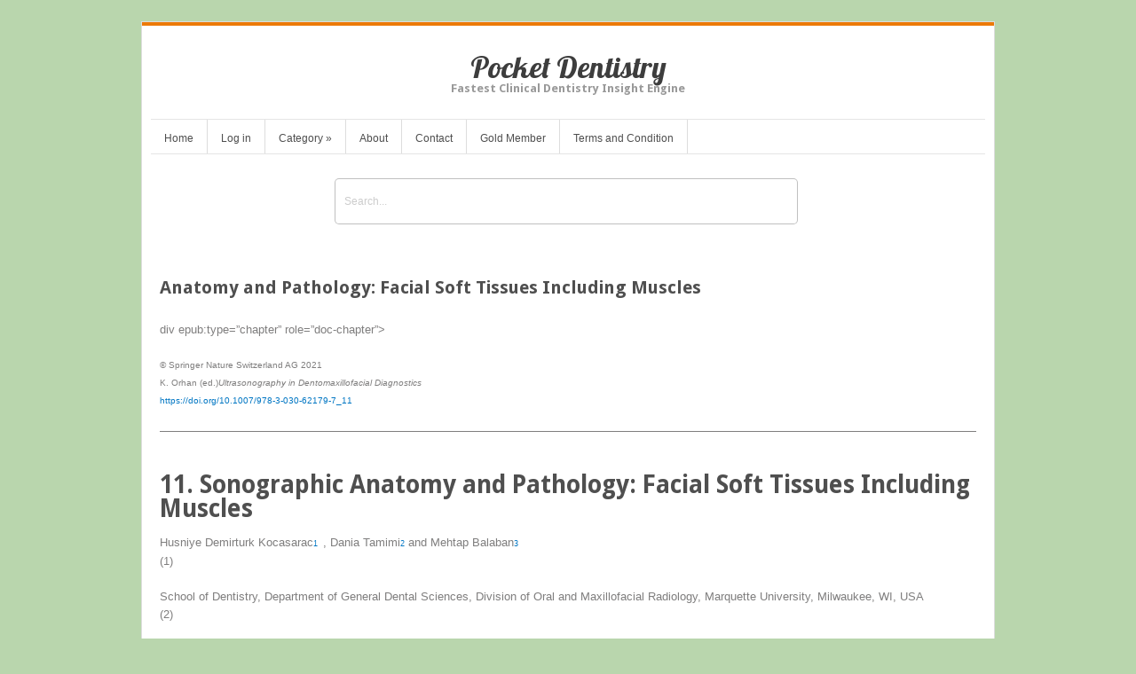

--- FILE ---
content_type: text/html; charset=UTF-8
request_url: https://pocketdentistry.com/anatomy-and-pathology-facial-soft-tissues-including-muscles/
body_size: 24718
content:
<!DOCTYPE html>
<html lang="en-US">
<head>	
<meta charset="UTF-8" />
<meta name="viewport" content="width=device-width" />
<meta name="author" content="UFO Themes" />
<title>Anatomy and Pathology: Facial Soft Tissues Including Muscles | Pocket Dentistry</title>

<link rel="pingback" href="https://pocketdentistry.com/xmlrpc.php" />
<!--[if IE 8]>
	<link rel="stylesheet" type="text/css" href="https://pocketdentistry.com/wp-content/themes/Interstellar/style-ie8.css" />
<![endif]--> 

<meta name='robots' content='max-image-preview:large' />
<!-- Jetpack Site Verification Tags -->
<link rel='dns-prefetch' href='//secure.gravatar.com' />
<link rel='dns-prefetch' href='//stats.wp.com' />
<link rel='dns-prefetch' href='//fonts.googleapis.com' />
<link rel='dns-prefetch' href='//v0.wordpress.com' />
<link rel='dns-prefetch' href='//jetpack.wordpress.com' />
<link rel='dns-prefetch' href='//s0.wp.com' />
<link rel='dns-prefetch' href='//public-api.wordpress.com' />
<link rel='dns-prefetch' href='//0.gravatar.com' />
<link rel='dns-prefetch' href='//1.gravatar.com' />
<link rel='dns-prefetch' href='//2.gravatar.com' />
<link rel='dns-prefetch' href='//i0.wp.com' />
<link rel="alternate" type="application/rss+xml" title="Pocket Dentistry &raquo; Feed" href="https://pocketdentistry.com/feed/" />
<link rel="alternate" type="application/rss+xml" title="Pocket Dentistry &raquo; Comments Feed" href="https://pocketdentistry.com/comments/feed/" />
<script type="text/javascript">
/* <![CDATA[ */
window._wpemojiSettings = {"baseUrl":"https:\/\/s.w.org\/images\/core\/emoji\/14.0.0\/72x72\/","ext":".png","svgUrl":"https:\/\/s.w.org\/images\/core\/emoji\/14.0.0\/svg\/","svgExt":".svg","source":{"concatemoji":"https:\/\/pocketdentistry.com\/wp-includes\/js\/wp-emoji-release.min.js?ver=30708bd4f906aa63f4fe28cfe53a7af1"}};
/*! This file is auto-generated */
!function(i,n){var o,s,e;function c(e){try{var t={supportTests:e,timestamp:(new Date).valueOf()};sessionStorage.setItem(o,JSON.stringify(t))}catch(e){}}function p(e,t,n){e.clearRect(0,0,e.canvas.width,e.canvas.height),e.fillText(t,0,0);var t=new Uint32Array(e.getImageData(0,0,e.canvas.width,e.canvas.height).data),r=(e.clearRect(0,0,e.canvas.width,e.canvas.height),e.fillText(n,0,0),new Uint32Array(e.getImageData(0,0,e.canvas.width,e.canvas.height).data));return t.every(function(e,t){return e===r[t]})}function u(e,t,n){switch(t){case"flag":return n(e,"\ud83c\udff3\ufe0f\u200d\u26a7\ufe0f","\ud83c\udff3\ufe0f\u200b\u26a7\ufe0f")?!1:!n(e,"\ud83c\uddfa\ud83c\uddf3","\ud83c\uddfa\u200b\ud83c\uddf3")&&!n(e,"\ud83c\udff4\udb40\udc67\udb40\udc62\udb40\udc65\udb40\udc6e\udb40\udc67\udb40\udc7f","\ud83c\udff4\u200b\udb40\udc67\u200b\udb40\udc62\u200b\udb40\udc65\u200b\udb40\udc6e\u200b\udb40\udc67\u200b\udb40\udc7f");case"emoji":return!n(e,"\ud83e\udef1\ud83c\udffb\u200d\ud83e\udef2\ud83c\udfff","\ud83e\udef1\ud83c\udffb\u200b\ud83e\udef2\ud83c\udfff")}return!1}function f(e,t,n){var r="undefined"!=typeof WorkerGlobalScope&&self instanceof WorkerGlobalScope?new OffscreenCanvas(300,150):i.createElement("canvas"),a=r.getContext("2d",{willReadFrequently:!0}),o=(a.textBaseline="top",a.font="600 32px Arial",{});return e.forEach(function(e){o[e]=t(a,e,n)}),o}function t(e){var t=i.createElement("script");t.src=e,t.defer=!0,i.head.appendChild(t)}"undefined"!=typeof Promise&&(o="wpEmojiSettingsSupports",s=["flag","emoji"],n.supports={everything:!0,everythingExceptFlag:!0},e=new Promise(function(e){i.addEventListener("DOMContentLoaded",e,{once:!0})}),new Promise(function(t){var n=function(){try{var e=JSON.parse(sessionStorage.getItem(o));if("object"==typeof e&&"number"==typeof e.timestamp&&(new Date).valueOf()<e.timestamp+604800&&"object"==typeof e.supportTests)return e.supportTests}catch(e){}return null}();if(!n){if("undefined"!=typeof Worker&&"undefined"!=typeof OffscreenCanvas&&"undefined"!=typeof URL&&URL.createObjectURL&&"undefined"!=typeof Blob)try{var e="postMessage("+f.toString()+"("+[JSON.stringify(s),u.toString(),p.toString()].join(",")+"));",r=new Blob([e],{type:"text/javascript"}),a=new Worker(URL.createObjectURL(r),{name:"wpTestEmojiSupports"});return void(a.onmessage=function(e){c(n=e.data),a.terminate(),t(n)})}catch(e){}c(n=f(s,u,p))}t(n)}).then(function(e){for(var t in e)n.supports[t]=e[t],n.supports.everything=n.supports.everything&&n.supports[t],"flag"!==t&&(n.supports.everythingExceptFlag=n.supports.everythingExceptFlag&&n.supports[t]);n.supports.everythingExceptFlag=n.supports.everythingExceptFlag&&!n.supports.flag,n.DOMReady=!1,n.readyCallback=function(){n.DOMReady=!0}}).then(function(){return e}).then(function(){var e;n.supports.everything||(n.readyCallback(),(e=n.source||{}).concatemoji?t(e.concatemoji):e.wpemoji&&e.twemoji&&(t(e.twemoji),t(e.wpemoji)))}))}((window,document),window._wpemojiSettings);
/* ]]> */
</script>
<link rel='stylesheet' id='ht_ctc_main_css-css' href='https://pocketdentistry.com/wp-content/plugins/click-to-chat-for-whatsapp/new/inc/assets/css/main.css?ver=4.11' type='text/css' media='all' />
<link rel='stylesheet' id='wp-post-styling-css' href='https://pocketdentistry.com/wp-content/plugins/wp-post-styling/css/wp-post-styling.css?ver=30708bd4f906aa63f4fe28cfe53a7af1' type='text/css' media='all' />
<style id='wp-post-styling-inline-css' type='text/css'>
@media screen{a{text-decoration:none}a:link,a:active{color:#0176C3}.ParaTypeImportant a:link,.ParaTypeImportant a:active,.SectionTypeBox a:link,.SectionTypeBox a:active,.SectionTypeOverview a:link,.SectionTypeOverview a:active,.SectionTypeQuestionnaire a:link,.SectionTypeQuestionnaire a:active,thead a:link,thead a:active{color:#014E80;}a:visited{color:#5f5f5f}body{font-family:\"Cambria\",\"Minion Pro\",\"Times New Roman\",\"Times\",serif;}img{border:0;vertical-align:middle}video{display:block;margin-top:1em;max-width:100%;text-indent:0;width:100%}p{margin:0}.Heading,.SubHeading,.ContextInformation,.MainTitleSection,.PartTitle,.SeriesTitle,.SeriesSubTitle,.SubSeriesTitle,.SubSeriesSubTitle,.BookTitle,.BookSubTitle,.ForewordTitle,.PrefaceTitle,.BookAcknowledgmentsTitle,.BookNotesTitle{text-align:left !important}.Heading,.SubHeading{display:block;font-weight:bold}.ArticleContextInformation{border-bottom:1px solid;margin-bottom:0.8em;padding-bottom:0.3em}.ArticleContextInformation .ContextInformation{display:block;font-size:80%}.ArticleContextInformation .JournalTitle:after,.ArticleContextInformation .JournalSubTitle:after{content:\",\"}.ArticleCopyright{display:inline}.ArticleCopyright .CopyrightComment,.ArticleContextInformation .ArticleDOI{display:block}.ChapterContextInformation{border-bottom:1px solid;margin-bottom:0.8em;padding-bottom:0.3em}.ChapterContextInformation .ContextInformation{display:block;font-size:80%}.ChapterCopyright .CopyrightComment{display:block}.ChapterContextInformation .BookEdition:before{content:\',\'}.ChapterContextInformation .ContextInformationAuthorEditorNames:after{content:\',\'}.ChapterContextInformation .BookTitle{font-style:italic}.ChapterContextInformation .SeriesTitle:before{content:\',\'}.ChapterContextInformation .SeriesSubTitle:before{content:\':\'}.ChapterContextInformation .ContextInformationVolumeNumber:before{content:\' \'}.ChapterContextInformation .ChapterDOI{display:block}.Categories{color:#666666;margin-bottom:1em;margin-top:1em}.ArticleCategory,.ChapterCategory{font-size:1.2rem}.ArticleSubCategory,.ChapterSubCategory{font-size:1rem}.MainTitleSection{font-weight:bold;margin-bottom:1.2em;margin-top:1.2em}.ArticleSuperTitle{font-size:1.2rem}.MainTitleSection .ArticleTitle,.ForeignLanguageHeader .ArticleTitle,.MainTitleSection .ChapterTitle,.ForeignLanguageHeader .ChapterTitle{font-size:1.73rem;margin:0}.ArticleSubTitle,.ChapterSubTitle{font-size:1.2rem;padding-top:0.2em}body&gt;.AuthorGroup .AuthorNames,.BookBackmatter&gt;.AuthorGroup .AuthorNames{font-size:100%;margin-bottom:1em;margin-top:1em;text-align:left !important}.BookBackmatter&gt;.AuthorGroup .AuthorNames{font-weight:bold}.AuthorNames sup{font-size:70%}.Prefix:after{content:\'\\00a0\'}.Suffix:before{content:\'\\00a0\'}.Degrees:before{content:\',\\00a0\'}.NativeName:before,.Role:before{content:\'\\00a0(\'}.NativeName:after,.Role:after{content:\')\'}.AffiliationNumber{float:left;padding-right:0.5em}.AffiliationText{margin-left:2em}.AffiliationHint{font-style:italic}.AuthorNames .DeceasedSymbol:before{content:\"\\2020\";padding-left:3px}.AuthorNames .EqualContributionSymbol:before{content:\"*\";padding-left:3px}.InstitutionMembers:before{content:\'\\00a0(\'}.InstitutionMembers:after{content:\')\'}.AffiliationLegend .DeceasedSymbol:before{content:\"\\2020\";display:inline-block;width:14px}.AffiliationLegend .EqualContributionSymbol:before{content:\"*\";display:inline-block;width:14px}.ClearBoth{clear:both;font-size:0;line-height:0 !important}.Contact,.AffiliationLegend{margin-bottom:1em;margin-top:1em}.ContactIcon{background-image:url(\'envelope.png\');background-repeat:no-repeat;background-size:contain;width:0.8rem}.AuthorNames .ContactIcon{display:inline-block}.Contact .ContactIcon{float:left;margin-top:4px;margin-right:4px}.ContactAuthorLine{padding-left:20px;font-weight:bold}.ContactAdditionalLine{padding-left:20px}.ContactType{font-weight:bold}.ArticleHistory{margin-bottom:1em;margin-top:1em}.HistoryLabel{font-weight:bold}.History+.History{padding-left:0.5em}.ArticleOrChapterToc{border-top:1px solid #bbb;margin-top:1em;padding-top:1em}.ArticleOrChapterToc .HeadingNumber{font-weight:bold;padding-right:0.3em}.Abstract{margin-top:1em}.Abstract&gt;.Heading{font-size:1em;margin:0}.AbstractSection{margin-top:0.3em}.Heading+.AbstractSection{margin-top:0}.AbstractSection&gt;.Heading{font-size:1em;font-style:italic;font-weight:normal;margin:0}.KeywordGroup{margin-top:1em}.KeywordGroup .Heading{display:inline;font-size:1em;margin:0;padding-right:0.5em}.Keyword+.Keyword:before{content:\" \\2013 \"}.ArticleExternalID{margin-top:1em}.ArticleExternalIDLabel{font-weight:bold}.ForeignLanguageHeader{border-top:1px solid #bbb;margin-top:1em}.ForeignLanguageTitleSection{font-weight:bold;margin-bottom:1.2em;margin-top:1rem}.AbbreviationGroup{margin-top:1em}.ForeignLanguageHeader+.AbbreviationGroup{border-top:1px solid #bbb;margin-top:1em;padding-top:1em}.AbbreviationGroup&gt;.Heading{font-size:1em;margin:0}.AbbreviationGroup .DefinitionList{margin-top:0;margin-bottom:0;padding-right:0.1em;padding-top:0.1em;padding-bottom:0.1em}.AbbreviationGroupSection&gt;.Heading{font-size:1em;margin:0;padding-top:0.2em}.ArticleNote{margin-top:1em}.ArticleNote&gt;.Heading{font-size:1em;margin:0}.ArticleNoteMotto{font-style:italic;margin-left:1.5em;margin-right:1.5em;text-align:right}.Biography{display:block;margin-top:0.8em;padding-bottom:0;width:100%}.Loc .AuthorGroup .Biography{margin-top:0}.Biography .FormalPara,.Biography .BiographyFigure{display:block;margin-top:0;margin-bottom:0}.Biography .BiographyFigure{float:right;margin-left:6px}.Biography .Figure{border-bottom:none;margin-top:0.5em;margin-bottom:0}.Fulltext&gt;.Para:first-of-type&gt;.BlockQuote:first-child{margin-top:0}.BlockQuote{margin:1em 1.5em}.BlockQuote&gt;.Heading{font-size:1em;margin-top:1em;margin-bottom:0;text-indent:0}.BlockQuote&gt;.Para{text-indent:0}.Heading+.Para&gt;.BlockQuote:first-child{margin-top:0}.Caption,.TableFooter{display:block;text-align:left}.TableFooter .SimplePara + .SimplePara{text-indent:0}.Caption{margin-top:0.5em}.CaptionContent{font-size:90%}.TableFooter{margin-top:1em}.Table .Caption{margin-top:0.5em}.Figure .Caption,video+.Caption{margin-bottom:1em}.Table .Caption{margin-bottom:0.5em}.CaptionNumber{font-style:italic;font-weight:bold;padding-right:0.6em}.CaptionContent&gt;span.Heading{display:inline}.CaptionContent&gt;span.SimplePara{display:block}.CaptionContent &gt;.SimplePara:first-child,.CaptionContent&gt;.CaptionNumber+.SimplePara,.CaptionContent&gt;a+.SimplePara{display:inline;margin-top:0}.Credit &gt;.SimplePara{text-indent:1.5em}.DefinitionList{margin-top:1em;margin-bottom:1em;padding:0.1em}.DefinitionList&gt;.Heading{font-size:1rem;margin:0;text-indent:0}dl{margin:0}.DefinitionList:after{content:\"\";clear:both;display:table}.Term{clear:both;float:left;font-style:italic;padding-right:1em;text-indent:0;vertical-align:top}.Description{padding-bottom:0.3em;margin-left:0}.Description .Para:first-child{text-indent:0}.Heading+.Para&gt;div.DefinitionList:first-child{margin-top:0}.EmphasisTypeBold{font-weight:bold}.EmphasisTypeItalic{font-style:italic}.EmphasisTypeUnderline{text-decoration:underline}.EmphasisTypeDoubleUnderline{border-bottom-style:double}.EmphasisTypeSmallCaps{font-variant:small-caps}.EmphasisTypeBoldItalic{font-weight:bold;font-style:italic}.EmphasisTypeBoldUnderline{font-weight:bold;text-decoration:underline}.EmphasisTypeBoldDoubleUnderline{font-weight:bold;border-bottom-style:double}.EmphasisTypeBoldSmallCaps{font-weight:bold;font-variant:small-caps}.EmphasisTypeItalicUnderline{font-style:italic;text-decoration:underline}.EmphasisTypeItalicDoubleUnderline{font-style:italic;border-bottom-style:double}.EmphasisTypeItalicSmallCaps{font-style:italic;font-variant:small-caps}.EmphasisTypeBoldItalicUnderline{font-weight:bold;font-style:italic;text-decoration:underline}.EmphasisTypeBoldItalicDoubleUnderline{font-weight:bold;font-style:italic;border-bottom-style:double}.EmphasisTypeBoldItalicSmallCaps{font-weight:bold;font-style:italic;font-variant:small-caps}.EmphasisTypeUnderlineSmallCaps{text-decoration:underline;font-variant:small-caps}.EmphasisTypeDoubleUnderlineSmallCaps{border-bottom-style:double;font-variant:small-caps}.EmphasisFontCategoryNonProportional{font-family:\'Courier New\',Courier,monospace}:not(.ParaTypeProgramcode)&gt;.EmphasisFontCategoryNonProportional{font-size:95%}.EmphasisFontCategorySansSerif{font-family:\"Arial\",\"Helvetica\",sans-serif;font-size:75%}.EmphasisTypeStrikethrough{text-decoration:line-through}.Equation{display:block;text-indent:0;vertical-align:middle}.NumberedEquation{display:table;width:100%}.NumberedEquation .EquationWrapper{display:table-row}.NumberedEquation .EquationContent{display:table-cell}.EquationContent{margin-top:0.5em;margin-bottom:0;width:100%;text-align:center;text-indent:0;vertical-align:middle}.EquationContent div{margin-top:0.5em}.EquationContent .MediaObject{margin-left:auto;margin-right:auto}.EquationContent img{background:white;max-width:100%}.EquationNumber{display:table-cell;margin-bottom:0.4em;text-align:right;vertical-align:middle;white-space:nowrap}.EquationSourceXml{white-space:nowrap}.InlineEquation img{background:white;vertical-align:text-top}.Figure{margin-top:1em;margin-bottom:1em;margin-left:0;margin-right:0;text-align:center;text-indent:0}.OpeningFigure .Figure{}.Figure img{height:auto;margin:0;max-width:100%;padding:2px}.MediaObject{display:block;text-align:center}.MediaObject:last-child{margin-bottom:1em}.EquationContent&gt;.MediaObject:last-child{margin-bottom:0}.MediaObject+.MediaObject{margin-top:1em}.TextObject{display:none}.Verse,.ProgramCode{display:table}.FixedLineContainer .FixedLine{display:table-row}.FixedLineContainer&gt;.FixedLine,.LineNumber{display:table-cell}.FixedLine,.FixedLineContainer{text-indent:0}.Verse .LineNumber{font-size:small;width:2em}.ProgramCode .LineNumber{font-size:80%;width:2.5em}.FootnoteSection{border-top:1px solid #bbb;margin-top:1em}.FootnoteSection&gt;.Heading{font-size:1.44rem;margin-top:0.8em;margin-bottom:0.1em}.Footnote{clear:both;font-size:90%;text-align:left}.FootnoteNumber{float:left;padding-right:0.5em}.FootnoteParas &gt; div{margin-left:1em;margin-top:0.3em}.FormalPara{margin-top:1em;margin-bottom:1em}.FormalPara .Heading{font-size:1em;margin:0}.FormalParaRenderingStyle1&gt;.Heading{display:inline;padding-right:1em}.FormalParaRenderingStyle2&gt;.Heading{display:inline;font-style:italic;font-weight:normal;padding-right:1em}.FormalParaRenderingStyle3&gt;.Heading{padding-right:1em}.FormalParaRenderingStyle1&gt;.FirstParaInFormalPara:not(.ParaTypeAnswers):not(.ParaTypeDefinition):not(.ParaTypeExample):not(.ParaTypeEyeCatcher):not(.ParaTypeImportant):not(.ParaTypeOverview):not(.ParaTypeProcedure):not(.ParaTypeQuestions):not(.ParaTypeRecipe):not(.ParaTypeTip),.FormalParaRenderingStyle2&gt;.FirstParaInFormalPara:not(.ParaTypeAnswers):not(.ParaTypeDefinition):not(.ParaTypeExample):not(.ParaTypeEyeCatcher):not(.ParaTypeImportant):not(.ParaTypeOverview):not(.ParaTypeProcedure):not(.ParaTypeQuestions):not(.ParaTypeRecipe):not(.ParaTypeTip){display:inline}.Heading+.FormalPara{margin-top:0}.FormalPara .AuthorNames{font-style:italic;font-weight:normal !important}.HeadingNumber{padding-right:0.3em}.RenderAsSection1&gt;.Heading{font-size:1.44rem;margin-top:0.5em;margin-bottom:0.1em}.RenderAsSection2&gt;.Heading{font-size:1.2rem;margin-top:0.8em;margin-bottom:0.1em}.Heading + .Section2&gt;.Heading:first-child{margin-top:0}.RenderAsSection3&gt;.Heading{font-size:1.2rem;font-style:italic;margin-top:0.8em;margin-bottom:0.1em}.Heading + .Section3&gt;.Heading:first-child{margin-top:0}.RenderAsSection4&gt;.Heading{font-size:100%;font-style:italic;margin-top:0.8em;margin-bottom:0.1em}.Heading + .Section4&gt;.Heading:first-child{margin-top:0}.RenderAsSection5&gt;.Heading{font-size:100%;margin-top:0.8em;margin-bottom:0.1em}.Heading + .Section5&gt;.Heading:first-child{margin-top:0}.RenderAsSection6&gt;.Heading{font-size:100%;margin-top:0.8em;margin-bottom:0.1em}.Heading + .Section6&gt;.Heading:first-child{margin-top:0}.RenderAsSection7&gt;.Heading{font-size:100%;margin-top:0.8em;margin-bottom:0.1em}.Heading + .Section7&gt;.Heading:first-child{margin-top:0}.Literal{font-family:\'Courier New\',Courier,monospace}.OrderedList{margin-top:0.5em;margin-bottom:0.5em;text-indent:0;display:table}.OrderedList &gt; ol{margin:0;padding:0}.OrderedList&gt;.Heading{font-size:1em;font-style:italic;font-weight:normal;margin-top:0;margin-bottom:0;display:table-caption}.OrderedList&gt;.Heading+.ListItem{margin-top:0}.Heading+.Para&gt;div.OrderedList:first-child,.Heading+.Para&gt;div.OrderedList:first-child&gt;.Heading{margin-top:0}.ListItem{margin-top:0.5em;display:table-row}.ItemNumber{padding-right:0.5em;display:table-cell;vertical-align:top}.ItemContent{display:table-cell}.Fulltext&gt;.Para:first-of-type{border-top:1px solid #bbb;margin-top:1em;padding-top:1em}.Fulltext&gt;.Para~.Para:first-of-type{border-top:none;margin-top:0;padding-top:0}.Para+.Para{margin-top:0;text-indent:1.5em}.ParaTextBreak{margin-top:1em !important;text-indent:0 !important}.ParaTypeExample{border-left:4px solid;padding-left:0.5em;margin-top:1em !important;margin-bottom:1em}.ParaTypeEyeCatcher,.ParaTypeTip{border-left:4px solid;padding-left:0.5em;margin-top:1em !important;margin-bottom:0.5em}.ParaTypeImportant{background:#bbbbbb;border:2px solid;padding:0.5em;margin-top:0.8em !important;margin-bottom:0.8em}.ParaTypeImportant img{background-color:transparent}.ParaTypeGeneticSequence,.ParaTypeLiteral,.ParaTypeProgramcode{font-family:\'Courier New\',Courier,monospace;font-size:95%}.ParaTypeProgramcode{text-indent:0 !important;word-wrap:break-word}.Para:not(.ParaTypeProgramcode)+.ParaTypeProgramcode{margin-top:0.5em}.ParaTypeProgramcode+.Para:not(.ParaTypeProgramcode){margin-top:0.5em}.ParaTypeLegalText{font-weight:bold;margin-left:1em;text-align:left}.ParaTypeOverview,.ParaTypeAnswers,.ParaTypeQuestions,.ParaTypeDefinition,.ParaTypeProcedure,.ParaTypeRecipe{border:2px solid;margin-top:0.8em !important;margin-bottom:0.8em;padding:0.5em}.ParaTypeSource{font-style:italic}.ParaTypeTrailer,.ParaTypeLearningGoals{font-weight:bold;padding-left:0.5em;padding-right:0.5em}.ParaTypeWarning{font-weight:bold}.ParaTypeExample,.ParaTypeEyeCatcher,.ParaTypeImportant,.ParaTypeLegalText,.ParaTypeOverview,.ParaTypeTip,.ParaTypeAnswers,.ParaTypeQuestions,.ParaTypeDefinition,.ParaTypeProcedure,.ParaTypeRecipe{text-indent:0 !important}.Para+.ParaOneEmphasisChild{margin-top:1em;text-indent:0 !important}.ParaOneEmphasisChild+.Para{text-indent:0 !important}.PartNumber{display:block;font-size:1.73rem}.PartTitle{display:block;font-size:1.73rem}.SubPartTitle{display:block;font-size:1.44rem}.ProgramCode{margin-top:1em;margin-bottom:1em}.ProgramCode .FixedLine{font-family:\'Courier New\',Courier,monospace;font-size:95%;word-wrap:break-word}.LineGroup+.LineGroup{margin-top:1em}.Heading+.Para&gt;.Quiz&gt;.Heading{margin-top:0;}.Quiz .Heading{font-size:1rem;margin-top:1em;margin-bottom:0;text-indent:0}.QuizTask{display:table;margin-top:0.5em;margin-bottom:0.5em;width:100%;text-indent:0}.QuizTask + .QuizTask{margin-top:1.5em}.QuizItem{padding:0.1em}.QuizItemTypeSolution{border:2px solid #aaaaaa;margin-top:0.5em;padding:10px}.QuizTask &gt; input{display:none}.QuizItem &gt; label{color:#0176C3}.QuizTask &gt; input ~ .QuizItem &gt; label + div{display:none}.QuizTask &gt; input:checked ~ .QuizItem &gt; label + div{display:table-cell}.QuizTask &gt; input ~ .QuizItem &gt; label:after{content:\" \\00BB\"}.QuizTask &gt; input:checked ~ .QuizItem &gt; label:after{content:\" \\00AB\"}.QuizTask &gt; input ~ .QuizItemTypeCorrectAnswer{background-color:transparent;transition:background 0.4s}.QuizTask &gt; input:checked ~ .QuizItemTypeCorrectAnswer{background-color:#EAF2DB;transition:background 0.4s}.ReviewTitle{font-weight:bold;margin-top:1em;text-indent:0}.Review .AuthorName+.AuthorName:before{content:\',\'}.Review .ISBN,.ReviewDataUnstructured{text-indent:0}.Review .Para:first-of-type{margin-top:1em;text-indent:0}.BookBackmatter&gt;.Appendix:first-child&gt;div:first-child{border-top:none !important;margin-top:0 !important;padding-top:0 !important}.BookAcknowledgmentsBody&gt;.RenderAsSection1:first-child,.BookNotesBody&gt;.RenderAsSection1:first-child,.ForewordBody&gt;.RenderAsSection1:first-child,.PrefaceBody&gt;.RenderAsSection1:first-child,.BookBackmatter&gt;.Appendix:first-child&gt;.RenderAsSection1:first-child{border-top:none;margin-top:0}.BookAcknowledgmentsBody&gt;.RenderAsSection1:first-child&gt;.Heading,.ForewordBody&gt;.RenderAsSection1:first-child&gt;.Heading,.PrefaceBody&gt;.RenderAsSection1:first-child&gt;.Heading{margin-top:0}.Section1 .AuthorNames,.Section2 .AuthorNames,.Section3 .AuthorNames{font-weight:bold;margin-top:0.3em;margin-bottom:0.5em}.Section1 .AuthorNames sup,.Section2 .AuthorNames sup,.Section3 .AuthorNames sup{font-size:70%}.Section1 .Affiliations,.Section2 .Affiliations,.Section3 .Affiliations{margin-bottom:0.5em}.SectionTypeBackgroundInformation,.SectionTypeExcurse{font-size:90%}.SectionTypeBox,.SectionTypeOverview,.SectionTypeQuestionnaire{background-color:#BBB;margin-top:1em !important;padding:0.5em}.SectionTypeCaseStudy,.SectionTypeExample,.SectionTypeTip{border-left:4px solid;margin-top:1em !important;padding-top:0;padding-left:0.5em;padding-right:0.5em;padding-bottom:0.5em}.SectionTypeTrailer,.SectionTypeLearningGoals{font-weight:bold;text-align:left}.SectionTypeLegalText{font-weight:bold;margin-left:1em;text-align:left;text-indent:0 !important}.SectionTypeProcedure,.SectionTypeRecipe{border:2px solid;margin-top:0.8em !important;margin-bottom:0.8em;padding:0.5em}.SectionTypeWarning{font-weight:bold}.RenderAsSection1{border-top:1px solid #bbb;margin-top:1em}.SectionTypeBox+.RenderAsSection1,.SectionTypeOverview+.RenderAsSection1,.SectionTypeQuestionnaire+.RenderAsSection1{border-top:0;}.SectionTypeBox&gt;.Heading,.SectionTypeOverview&gt;.Heading,.SectionTypeQuestionnaire&gt;.Heading,.SectionTypeProcedure&gt;.Heading,.SectionTypeRecipe&gt;.Heading{margin-top:0}.InternalRefSidebarLexicon{background-image:url(\'sidebar.gif\');background-repeat:no-repeat;font-weight:bold;padding-left:20px}.SidebarDialog{border:1px solid;margin-left:1.5em;margin-top:0.4em;margin-bottom:0.2em;padding:0.2em;text-indent:0}.SidebarNumber{font-weight:bold;padding-right:0.5em}.SimplePara+.SimplePara{margin-top:0;text-indent:1.5em}.Stack{display:inline-table;vertical-align:top}.Stack sub{display:table-row}.Stack sup{display:table-header-group}table{border-collapse:collapse;font-size:80%;max-width:100%;text-indent:0}table .SimplePara + .SimplePara{text-indent:0}table,tr,td{border-color:#bbb !important}th{border-color:#999 !important}thead{background:#bbbbbb;color:#000000 !important}.Table{margin-bottom:1em;text-indent:0}.Caption .Table{margin-bottom:0}.Table img{height:auto;margin:0;max-width:100%}th div{text-align:left}td div,td p,th div,th p{padding:0.2em}.Para+.Table,.Para&gt;.Table{margin-top:1em}.SimplePara&gt;.Table{margin-top:.5em}thead,tbody{vertical-align:top}tbody+tbody tr:first-child td{padding-top:1em}.ExternalTable{background-color:#F8F8F8;border-top:1px solid;border-bottom:1px solid;margin-top:1em;margin-bottom:1em;padding-top:0;padding-bottom:0}.ExternalTable .Table{padding-bottom:0.3em}.UnorderedList&gt;.Heading{font-size:1em;font-style:italic;font-weight:normal;margin-top:0;margin-bottom:0}.Heading+.Para&gt;div.UnorderedList:first-child&gt;.Heading{margin-top:0}.Heading+ul{margin-top:0}ul{margin-top:0.5em;margin-bottom:0.5em}ul.UnorderedListMarkBullet{list-style-type:disc;padding-left:1em}ul.UnorderedListMarkBullet div{margin-bottom:0.3em}ul.UnorderedListMarkBullet .Equation div{margin-bottom:0}ul.UnorderedListMarkNone{list-style-type:none;padding-left:1em}ul.UnorderedListMarkNone div{margin-bottom:0.3em}ul.UnorderedListMarkNone .Equation div{margin-bottom:0}ul.UnorderedListMarkDash{list-style:none;padding-left:1.1em;text-indent:-0.8em}ul.UnorderedListMarkDash &gt; li &gt; *:first-child{display:inline}ul.UnorderedListMarkDash div{text-indent:0;margin-top:0.3em;margin-bottom:0.3em}ul.UnorderedListMarkDash&gt;li:before{content:\"\\2013\\0020\"}.Verse{margin-top:1em;margin-bottom:1em}.Verse .Heading{font-size:1rem;margin-top:1em;margin-bottom:1em;text-indent:0}.Acknowledgments,.AuthorContribution,.Ethics{margin-top:1em}.Acknowledgments&gt;.Heading,.AuthorContribution&gt;.Heading,.FundingInformation&gt;.Heading,.DataAvailability&gt;.Heading,.Ethics&gt;.Heading{font-size:1.2rem;margin-bottom:0}.License{font-size:0.9rem !important;margin-top:1em;margin-bottom:1em}.License&gt;a:first-child img{float:left;height:1.9rem;padding-right:0.5em;padding-bottom:0.0em;padding-top:0.2em}.Glossary{border-top:1px solid #bbb;margin-top:1em;margin-bottom:1em;padding-top:0.3em}.Glossary .Headings{margin-top:0.8em;margin-bottom:0.8em}.Glossary&gt;.Headings&gt;.Heading{font-size:1.44rem;margin:0}.Glossary&gt;.Headings&gt;.SubHeading{font-size:1.2rem}.GlossarySection .Headings{margin-top:0.8em;margin-bottom:0.4em}.GlossarySection&gt;.Headings&gt;.Heading{font-size:1.2rem;margin:0}.GlossarySection&gt;.Headings&gt;.SubHeading{font-size:100%}.GlossaryTerm{float:left;font-style:italic;padding-right:0.5em}.GlossarySeeLabel,.GlossarySeeAlsoLabel{font-style:italic;padding-right:0.3em}.GlossaryDef{display:inline;margin-top:0.3em}.GlossaryDef&gt;.SimplePara,.GlossaryDef&gt;.GlossarySee,.GlossaryDef&gt;.GlossarySeeAlso{display:block}.GlossaryDef&gt;:first-child{display:inline;margin-top:0;margin-left:0}.GlossaryDef .SimplePara+.GlossarySee,.GlossaryDef .SimplePara+.GlossarySeeAlso{text-indent:0}.GlossaryTerm{display:inline}.GlossaryTerm+.GlossarySee,.GlossaryTerm+.GlossarySeeAlso{display:inline}.InternalRefGlossaryEntry{border-bottom:thin dotted;cursor:help}.InternalRefGlossaryEntry:hover{border-bottom:none}.InternalRefGlossaryEntry a:link,.InternalRefGlossaryEntry a:active,.InternalRefGlossaryEntry a:visited{color:inherit}.InternalRefGlossaryEntry .InlineGlossaryDefinition{background:#ffffff;display:none;margin:0 3em 0 2em;padding:3px 3px 3px 6px;border-style:solid;border-color:#49546F;border-width:2px;border-radius:5px;box-shadow:5px 5px 5px #888}.InternalRefGlossaryEntry:hover .InlineGlossaryDefinition{display:block;z-index:6}.TocAppendix{border-top:1px solid #bbb;margin-top:1em;padding-top:1em}.BookContextInformation+.Appendix&gt;.TocAppendix:first-child{border-top:none;padding-top:0}.TocAppendix .Headings{margin-bottom:0.5em}.TocAppendix&gt;.Headings&gt;.Heading{font-size:1.44rem;margin:0}.TocAppendix&gt;.Headings&gt;.SubHeading{font-size:1.2rem}.TocEntry,.TocPart,.TocBack{margin-top:0.5em;text-align:left !important}.TocItem{font-weight:bold}.TocPageNumber{display:none}.TocAuthors{padding-left:1.5em}.TocSection1,.TocSection2,.TocSection3,.TocSection4,.TocSection5,.TocSection6,.TocSection7{padding-left:1.5em}.Index{border-top:1px solid #bbb;margin-top:1em;padding-top:0.3em;margin-bottom:0.8em}.BookBackmatter&gt;.Index:first-child{border-top:none;margin-top:0}.Index .Headings{margin-top:0.8em;margin-bottom:0.1em}.BookBackmatter&gt;.Index:first-child&gt;.Headings{margin-top:0}.Index&gt;.Headings&gt;.Heading{font-size:1.44rem;margin:0}.Index&gt;.Headings&gt;.SubHeading{font-size:1.2rem}.IndexDiv .Headings{margin-top:0.5em;margin-bottom:0.1em}.IndexDiv&gt;.Headings&gt;.Heading{font-size:1.2rem;margin:0}.IndexDiv&gt;.Headings&gt;.SubHeading{font-size:100%;font-style:italic}.IndexEntrySeeLabel{font-style:italic;margin-left:1em;padding-right:0.3em}.IndexPageNumbers{margin-left:0.5em}.SecondaryIE{margin-left:1em}.TertiaryIE{margin-left:2em}.ChangeHistory{border-top:1px solid #bbb;margin-top:1em}.ChangeHistory&gt;.Heading{font-size:1.44rem;margin-top:0.8em;margin-bottom:0.3em}.ChangeDate{font-weight:bold;padding-right:1em}.ChangeDetails{display:inline}.ChangeDetails&gt;p:first-of-type{display:inline}.Bibliography{border-top:1px solid #bbb;margin-top:1em}.BookBackmatter&gt;.Bibliography:first-child{border-top:none}.Bibliography&gt;div&gt;.Heading{font-size:1.44rem;margin-top:0.8em;margin-bottom:0.1em}.BibliographyWrapper{display:table;margin:0;padding:0}.Bibliography&gt;.BibliographyWrapper{padding-top:1em}.Bibliography&gt;.Heading+.BibliographyWrapper{padding-top:0}.BibSection&gt;.Heading{font-size:1.2rem;margin-top:0.8em;margin-bottom:0.2em}.BibliographyWrapper&gt;.BibSection:first-child&gt;.Heading:first-child{margin-top:0.3em}.Citation{display:table-row;font-size:90%}.CitationNumber{display:table-cell}.CitationNumber+.CitationContent{padding-left:0.5em;text-align:left}.CitationContent{padding-top:1em;display:table-cell}.BibliographyWrapper&gt;.Citation:first-child&gt;.CitationContent{padding-top:0}.Occurrences{display:block}.Occurrence{margin-right:0}.Occurrence:before{content:\'[\'}.Occurrence:after{content:\']\'}.Citation .ArticleTitle:before,.Citation .ChapterTitle:before{content:\' \\201C\';}.Citation .ArticleTitle,.Citation .ChapterTitle{display:inline}.Citation .ArticleTitle:after{content:\'\\201D\\ \';}.Citation .ChapterTitle:after{content:\'\\201D\\ In:\';}.Citation .Year:before{content:\' (\'}.Citation .Year:after{content:\') \'}.Citation .JournalTitle:after{content:\' \'}.Citation .VolumeID:after{content:\':\'}.BibChapter .FirstPage:before,.BibBook .FirstPage:before{content:\',pp \'}.Citation .FirstPage + .LastPage:before{content:\'\\2013\';}.Citation .BookTitle:after,.Citation .BibEditorName:after,.Citation .EditionNumber:after,.Citation .PublisherName:after{content:\',\'}.BibComments{display:block}.CoverFigure img{margin:0 auto 6px;width:100%;max-width:480px;height:auto}.SeriesTitlePage{padding-bottom:1.5em;padding-top:1em}.SeriesTitlePage .VolumeNumber{font-size:1.44rem}.SeriesTitlePage span.SeriesTitle{display:block;font-size:1.73rem;font-weight:bold;margin-top:0.5em}.SeriesTitlePage .SeriesSubTitle{display:block;font-size:1.44rem;font-weight:bold}.SeriesTitlePage .SubSeriesTitle{display:block;font-size:1.44rem;font-weight:bold;margin-top:0.5em}.SeriesTitlePage .SubSeriesSubTitle{display:block;font-size:1.2rem;font-weight:bold}.SeriesTitlePage .CollaboratorDesignation{display:block;font-weight:bold;padding-top:3em}.SeriesTitlePage .Collaborators{display:block}.SeriesTitlePage .AffiliationText{font-style:italic;margin-left:0}.SeriesTitlePage .Affiliation+.CollaboratorName,.SeriesTitlePage .Affiliation+.InstitutionalCollaboratorName{display:inline-block;margin-top:1em}.SeriesInformationText{padding-top:3em}.BookTitlePage{padding-top:1em}.BookTitlePageAfterSeriesTitlePage{border-top:1px solid #bbb;page-break-before:always}.BookContextInformation + .BookTitlePage{border-top:none;padding-top:0}.BookTitlePage .BookEditors,.BookTitlePage .BookAuthors,.BookTitlePage .BookEditorInChiefGroup,.BookTitlePage .BookSectionEditorGroup{text-align:left !important}.BookTitlePage .BookEditorInChiefGroup,.BookTitlePage .BookSectionEditorGroup{margin-top:1em}.BookTitlePage .BookEditorGroup .CollaboratorDesignation,.BookTitlePage .BookAuthorGroup .CollaboratorDesignation,.BookTitlePage .BookEditorInChiefGroup .CollaboratorDesignation,.BookTitlePage .BookSectionEditorGroup .CollaboratorDesignation{font-style:italic}.BookTitlePage .BookEditorGroup+.BookAuthorGroup,.BookTitlePage .BookEditorInChiefGroup+.BookAuthorGroup,.BookTitlePage .BookSectionEditorGroup+.BookAuthorGroup{margin-top:1em}.BookTitlePage .BookTitle{display:block;font-size:1.73rem;font-weight:bold;margin-top:1em;margin-bottom:0}.BookTitlePage .BookSubTitle{display:block;font-size:1.44rem;font-weight:bold;margin-top:0;margin-bottom:0.5em}.BookTitlePage .BookEdition{display:block;font-size:1rem;font-weight:normal;margin-top:0.5em}.BookTitlePage .CollaboratorLine{padding-top:0.5em}.BookFeatureText{margin-top:0.5em}.BookTitlePage .PublisherLogo .Figure,.BookTitlePage .PublisherImprintName{font-size:1.2rem;margin-top:4em;margin-bottom:1.5em;text-align:left}.CopyrightPage{border-top:1px solid #bbb;padding-top:1em;padding-bottom:1em;page-break-before:always}.CopyrightPage .CollaboratorDesignation{display:block;font-style:italic}.CopyrightPageOriginators{padding-bottom:4em}.CopyrightPage div + .CollaboratorDesignation{padding-top:2em}.CopyrightPage .EditorGroup + .AuthorGroup{padding-top:2em}.CopyrightPage .Author + .Author,.CopyrightPage .Author + .InstitutionalAuthor,.CopyrightPage .InstitutionalAuthor + .Author,.CopyrightPage .InstitutionalAuthor + .InstitutionalAuthor,.CopyrightPage .Editor + .Editor,.CopyrightPage .Editor + .InstitutionalEditor,.CopyrightPage .InstitutionalEditor + .Editor,.CopyrightPage .InstitutionalEditor + .InstitutionalEditor,.CopyrightPage .Collaborator + .Collaborator{padding-top:1em}.CopyrightPage .Affiliation{margin-top:0}.CopyrightPage .AffiliationText{margin-left:0}.CopyrightPage .CollaboratorLine{padding-top:1em}.CopyrightPage .CollaboratorLineTranslatedBy{padding-top:2em}.CopyrightPage .CollaboratorLine .CollaboratorDesignation{display:inline;font-style:normal}.BookFrontmatter .CopyrightPage .ArticleNoteESMHint,.BookFrontmatter .CopyrightPage .ArticleNoteMoreMedia{border:none;padding-bottom:0;page-break-before:auto}.CopyrightPageISBNs,.CopyrightPageISSNs,.SpringerLocationsLine,.CatalogingInformation,.MathematicsSubjectClassification,.CopyrightLine,.CopyrightPage .CopyrightComment,.BookCopublishingInformation .SimplePara,.CopyrightStandardText,.TrademarkQualifierText,.ProductLiability,.LegalNotice,.CoverDesigner,.BookCoverFigureText,.PaperInfo,.SpringerReferenceLine{margin-top:1em}.CopyrightComment + .CopyrightLine{margin-top:0.5em}.SeriesTitle+.CopyrightPageISBNs,.SubSeriesTitle + .CopyrightPageISBNs{margin-top:0}.CopyrightPage .SeriesTitle{display:block;margin-top:1em}.SeriesTitle + .CopyrightPageISSNs,.CopyrightPageISSNs + .SeriesTitle,.CopyrightPageISSNs + .SubSeriesTitle{margin-top:0}.CopyrightPagePrintISSN,.CopyrightPagePrintISBN{display:inline-block;min-width:12em}.SpringerReferenceLine .SimplePara + .SimplePara,.BookCoverFigureText .SimplePara + .SimplePara,.BookCopublishingInformation .SimplePara + .SimplePara{text-indent:0}.CopyrightPagePrintISSN+.CopyrightPageElectronicISSN{padding-left:1.5em}.CopyrightPagePrintISBN+.CopyrightPageElectronicISBN{padding-left:1.5em}.CopyrightComment .SimplePara + .SimplePara{padding-top:0.5em;text-indent:0}.BookCorrectionYear:before{content:\",\"}.BookCorrectionYear .Year:first-of-type:before{content:\" \"}.BookCorrectionYear .Year+.Year:before{content:\",\"}.MathematicsSubjectClassificationCode + .MathematicsSubjectClassificationCode:before{content:\",\"}.Advertisement{padding-top:1em;padding-bottom:1em}.Endorsement{border-top:1px solid #bbb;padding-top:1em;padding-bottom:1em;page-break-before:always}.Frontispiece{border-top:1px solid #bbb;padding-top:1em;padding-bottom:1em;page-break-before:always}.Dedication{border-top:1px solid #bbb;padding-top:1em;padding-bottom:1em;page-break-before:always}.Dedication .SimplePara + .SimplePara{text-indent:0}.Foreword{border-top:1px solid #bbb;padding-top:1em;padding-bottom:1em;page-break-before:always}.PartFrontmatter h1:first-child+.Foreword{border-top:none;padding-top:0;page-break-before:auto}.ForewordTitle{font-size:1.44rem;font-weight:bold;padding-bottom:0.1em;page-break-after:avoid}.Foreword .AuthorName{margin-top:0.2em}.Foreword .AuthorName,.ForewordLocations,.ForewordDate{font-weight:bold;text-align:right}.ForewordLocation{display:block}.Foreword .RenderAsSection1&gt;.Heading{font-size:1.2rem}.Foreword .RenderAsSection2&gt;.Heading,.Foreword .RenderAsSection3&gt;.Heading{font-size:100%}.Preface{border-top:1px solid #bbb;padding-top:1em;padding-bottom:1em;page-break-before:always}.PrefaceTitle{font-size:1.44rem;font-weight:bold;padding-bottom:0.1em;page-break-after:avoid}.Preface .AuthorName{margin-top:0.2em}.Preface .AuthorName,.PrefaceLocations,.PrefaceDate{font-weight:bold;text-align:right}.PrefaceLocation{display:block}.Preface .RenderAsSection1&gt;.Heading{font-size:1.2rem}.Preface .RenderAsSection2&gt;.Heading,.Preface .RenderAsSection3&gt;.Heading{font-size:100%}.BookFrontmatterArticleNote{border-top:1px solid #bbb;margin-top:0;padding-top:1em;padding-bottom:1em;page-break-before:always}.PartFrontmatter .ArticleNote{padding-bottom:1em}.PartFrontmatter h1:first-child+.ArticleNote{border-top:none;page-break-before:auto}.BookFrontmatter .ArticleNote .Heading,.PartFrontmatter .ArticleNote .Heading{font-size:1.44rem;font-style:normal;padding-bottom:0.1em;page-break-after:avoid}.BookAcknowledgments{border-top:1px solid #bbb;padding-top:1em;padding-bottom:1em;page-break-before:always}.BookAcknowledgmentsTitle{font-size:1.44rem;font-weight:bold;padding-bottom:0.1em;page-break-after:avoid}.BookAcknowledgments .AuthorName{font-weight:bold;margin-top:1em}.BookAcknowledgments .RenderAsSection1&gt;.Heading{font-size:1.2rem}.BookAcknowledgments .RenderAsSection2&gt;.Heading,.BookAcknowledgments .RenderAsSection3&gt;.Heading{font-size:100%}.BookNotes{border-top:1px solid #bbb;padding-top:1em;padding-bottom:1em;page-break-before:always}.BookNotesTitle{font-size:1.44rem;font-weight:bold;margin-bottom:0.1em;page-break-after:avoid}.BookNotes .AuthorName{font-weight:bold}.BookFrontmatterAbbreviationGroup{border-top:1px solid #bbb;margin-top:0;padding-bottom:1em;page-break-before:always}.PartFrontmatter .AbbreviationGroup{padding-bottom:1em;margin-top:1em}.BookFrontmatter .AbbreviationGroup .Heading,.PartFrontmatter .AbbreviationGroup .Heading{font-size:1.44rem;font-weight:bold;padding-top:1em;padding-bottom:0.1em;page-break-after:avoid}.BookFrontmatter .AbbreviationGroupSection&gt;.Heading,.PartFrontmatter .AbbreviationGroupSection&gt;.Heading{font-size:1.2rem;padding-top:1em;padding-bottom:0}.BookFrontmatter .AbbreviationGroupSection+.AbbreviationGroupSection&gt;.Heading,.PartFrontmatter .AbbreviationGroupSection+.AbbreviationGroupSection&gt;.Heading{padding-top:0.5em}.Toc{border-top:1px solid #bbb;margin-top:0;padding-bottom:1em;page-break-before:always}.Toc .Headings{margin-bottom:0.5em}.Toc&gt;.Headings&gt;.Heading{font-size:1.44rem;margin:0}.Toc&gt;.Headings&gt;.SubHeading{font-size:1.2rem}.Loh{border-top:1px solid #bbb;padding-bottom:1em;padding-top:1em;page-break-before:always}.Loh .Headings{margin-bottom:0.1em}.Loh&gt;.Headings&gt;.Heading{font-size:1.44rem;margin:0}.Loh&gt;.Headings&gt;.SubHeading{font-size:1.2rem}.LohPageNumber{display:none}.LocWithHeading,.LocWithoutHeading&gt;.LocBody&gt;.LocDiv{border-top:1px solid #bbb;padding-bottom:1em;padding-top:1em;page-break-before:always}.Loc .Headings{margin-bottom:0.1em}.LocWithHeading&gt;.Headings&gt;.Heading,.LocWithoutHeading&gt;.LocBody&gt;.LocDiv&gt;.Headings&gt;.Heading{font-size:1.44rem;margin:0}.LocWithHeading&gt;.Headings&gt;.SubHeading,.LocWithoutHeading&gt;.LocBody&gt;.LocDiv&gt;.Headings&gt;.SubHeading{font-size:1.2rem}.LocWithHeading .LocDiv{margin-top:1em}.LocWithHeading .LocDiv .Heading{font-size:1.2rem;margin-bottom:0.1em}.LocWithHeading .LocDiv .SubHeading{font-size:100%;font-style:italic;font-weight:normal}.LocDiv .FormalPara .Heading{font-size:100%}.Loc .AuthorGroup+.AuthorGroup,.Loc .AuthorGroup+.EditorGroup,.Loc .EditorGroup+.AuthorGroup,.Loc .EditorGroup+.EditorGroup{margin-top:1em}.Loc .Author,.Loc .Editor,.Loc .InstitutionalAuthor,.Loc .InstitutionalEditor{font-weight:bold}.Loc .AffiliationText{margin-left:0}.Loc .Email + .Email:before{content:\",\"}.Loc .Emails,.Loc .URLs{display:inline}.Loc .Emails + .URLs:before{content:\",\"}.Loc .URL + .URL:before{content:\",\"}.BookFrontmatterFootnoteSection{border-top:1px solid #bbb;margin-top:0;page-break-before:always}.PartFrontmatter .FootnoteSection{border-top:none;margin-top:0}.Colophon{border-top:1px solid #bbb;margin-top:1em;padding-top:0.8em;font-style:italic}.ConferenceInfo{border-top:1px solid #bbb;margin-top:1em;padding-top:0.8em}.ConfEventAbbreviation,.ConfNumber+.ConfSeriesName,.ConfEventAbbreviation+.Year,.ConfEventDateStart,.ConfEventDateEnd{display:inline}.ConfEventAbbreviation:after{content:\' \'}.ConfEventLocation .City:after{content:\',\'}.ConfEventDateEnd:before{content:\'\\2013\'}.ConfEventDateStart .Year:after,.ConfEventDateStart .Month:after,.ConfEventDateEnd .Year:after,.ConfEventDateEnd .Month:after{content:\'/\'}.ConfEventDate .Month:after{content:\'/\'}.copyOwner{font-size:0.8em;text-align:left;border-bottom:1px solid black;padding-bottom:5px}}
</style>
<style id='wp-emoji-styles-inline-css' type='text/css'>

	img.wp-smiley, img.emoji {
		display: inline !important;
		border: none !important;
		box-shadow: none !important;
		height: 1em !important;
		width: 1em !important;
		margin: 0 0.07em !important;
		vertical-align: -0.1em !important;
		background: none !important;
		padding: 0 !important;
	}
</style>
<link rel='stylesheet' id='wp-block-library-css' href='https://pocketdentistry.com/wp-includes/css/dist/block-library/style.min.css?ver=30708bd4f906aa63f4fe28cfe53a7af1' type='text/css' media='all' />
<style id='wp-block-library-inline-css' type='text/css'>
.has-text-align-justify{text-align:justify;}
</style>
<link rel='stylesheet' id='mediaelement-css' href='https://pocketdentistry.com/wp-includes/js/mediaelement/mediaelementplayer-legacy.min.css?ver=4.2.17' type='text/css' media='all' />
<link rel='stylesheet' id='wp-mediaelement-css' href='https://pocketdentistry.com/wp-includes/js/mediaelement/wp-mediaelement.min.css?ver=30708bd4f906aa63f4fe28cfe53a7af1' type='text/css' media='all' />
<style id='jetpack-sharing-buttons-style-inline-css' type='text/css'>
.jetpack-sharing-buttons__services-list{display:flex;flex-direction:row;flex-wrap:wrap;gap:0;list-style-type:none;margin:5px;padding:0}.jetpack-sharing-buttons__services-list.has-small-icon-size{font-size:12px}.jetpack-sharing-buttons__services-list.has-normal-icon-size{font-size:16px}.jetpack-sharing-buttons__services-list.has-large-icon-size{font-size:24px}.jetpack-sharing-buttons__services-list.has-huge-icon-size{font-size:36px}@media print{.jetpack-sharing-buttons__services-list{display:none!important}}.editor-styles-wrapper .wp-block-jetpack-sharing-buttons{gap:0;padding-inline-start:0}ul.jetpack-sharing-buttons__services-list.has-background{padding:1.25em 2.375em}
</style>
<style id='elasticpress-related-posts-style-inline-css' type='text/css'>
.editor-styles-wrapper .wp-block-elasticpress-related-posts ul,.wp-block-elasticpress-related-posts ul{list-style-type:none;padding:0}.editor-styles-wrapper .wp-block-elasticpress-related-posts ul li a>div{display:inline}

</style>
<style id='classic-theme-styles-inline-css' type='text/css'>
/*! This file is auto-generated */
.wp-block-button__link{color:#fff;background-color:#32373c;border-radius:9999px;box-shadow:none;text-decoration:none;padding:calc(.667em + 2px) calc(1.333em + 2px);font-size:1.125em}.wp-block-file__button{background:#32373c;color:#fff;text-decoration:none}
</style>
<style id='global-styles-inline-css' type='text/css'>
body{--wp--preset--color--black: #000000;--wp--preset--color--cyan-bluish-gray: #abb8c3;--wp--preset--color--white: #ffffff;--wp--preset--color--pale-pink: #f78da7;--wp--preset--color--vivid-red: #cf2e2e;--wp--preset--color--luminous-vivid-orange: #ff6900;--wp--preset--color--luminous-vivid-amber: #fcb900;--wp--preset--color--light-green-cyan: #7bdcb5;--wp--preset--color--vivid-green-cyan: #00d084;--wp--preset--color--pale-cyan-blue: #8ed1fc;--wp--preset--color--vivid-cyan-blue: #0693e3;--wp--preset--color--vivid-purple: #9b51e0;--wp--preset--gradient--vivid-cyan-blue-to-vivid-purple: linear-gradient(135deg,rgba(6,147,227,1) 0%,rgb(155,81,224) 100%);--wp--preset--gradient--light-green-cyan-to-vivid-green-cyan: linear-gradient(135deg,rgb(122,220,180) 0%,rgb(0,208,130) 100%);--wp--preset--gradient--luminous-vivid-amber-to-luminous-vivid-orange: linear-gradient(135deg,rgba(252,185,0,1) 0%,rgba(255,105,0,1) 100%);--wp--preset--gradient--luminous-vivid-orange-to-vivid-red: linear-gradient(135deg,rgba(255,105,0,1) 0%,rgb(207,46,46) 100%);--wp--preset--gradient--very-light-gray-to-cyan-bluish-gray: linear-gradient(135deg,rgb(238,238,238) 0%,rgb(169,184,195) 100%);--wp--preset--gradient--cool-to-warm-spectrum: linear-gradient(135deg,rgb(74,234,220) 0%,rgb(151,120,209) 20%,rgb(207,42,186) 40%,rgb(238,44,130) 60%,rgb(251,105,98) 80%,rgb(254,248,76) 100%);--wp--preset--gradient--blush-light-purple: linear-gradient(135deg,rgb(255,206,236) 0%,rgb(152,150,240) 100%);--wp--preset--gradient--blush-bordeaux: linear-gradient(135deg,rgb(254,205,165) 0%,rgb(254,45,45) 50%,rgb(107,0,62) 100%);--wp--preset--gradient--luminous-dusk: linear-gradient(135deg,rgb(255,203,112) 0%,rgb(199,81,192) 50%,rgb(65,88,208) 100%);--wp--preset--gradient--pale-ocean: linear-gradient(135deg,rgb(255,245,203) 0%,rgb(182,227,212) 50%,rgb(51,167,181) 100%);--wp--preset--gradient--electric-grass: linear-gradient(135deg,rgb(202,248,128) 0%,rgb(113,206,126) 100%);--wp--preset--gradient--midnight: linear-gradient(135deg,rgb(2,3,129) 0%,rgb(40,116,252) 100%);--wp--preset--font-size--small: 13px;--wp--preset--font-size--medium: 20px;--wp--preset--font-size--large: 36px;--wp--preset--font-size--x-large: 42px;--wp--preset--spacing--20: 0.44rem;--wp--preset--spacing--30: 0.67rem;--wp--preset--spacing--40: 1rem;--wp--preset--spacing--50: 1.5rem;--wp--preset--spacing--60: 2.25rem;--wp--preset--spacing--70: 3.38rem;--wp--preset--spacing--80: 5.06rem;--wp--preset--shadow--natural: 6px 6px 9px rgba(0, 0, 0, 0.2);--wp--preset--shadow--deep: 12px 12px 50px rgba(0, 0, 0, 0.4);--wp--preset--shadow--sharp: 6px 6px 0px rgba(0, 0, 0, 0.2);--wp--preset--shadow--outlined: 6px 6px 0px -3px rgba(255, 255, 255, 1), 6px 6px rgba(0, 0, 0, 1);--wp--preset--shadow--crisp: 6px 6px 0px rgba(0, 0, 0, 1);}:where(.is-layout-flex){gap: 0.5em;}:where(.is-layout-grid){gap: 0.5em;}body .is-layout-flow > .alignleft{float: left;margin-inline-start: 0;margin-inline-end: 2em;}body .is-layout-flow > .alignright{float: right;margin-inline-start: 2em;margin-inline-end: 0;}body .is-layout-flow > .aligncenter{margin-left: auto !important;margin-right: auto !important;}body .is-layout-constrained > .alignleft{float: left;margin-inline-start: 0;margin-inline-end: 2em;}body .is-layout-constrained > .alignright{float: right;margin-inline-start: 2em;margin-inline-end: 0;}body .is-layout-constrained > .aligncenter{margin-left: auto !important;margin-right: auto !important;}body .is-layout-constrained > :where(:not(.alignleft):not(.alignright):not(.alignfull)){max-width: var(--wp--style--global--content-size);margin-left: auto !important;margin-right: auto !important;}body .is-layout-constrained > .alignwide{max-width: var(--wp--style--global--wide-size);}body .is-layout-flex{display: flex;}body .is-layout-flex{flex-wrap: wrap;align-items: center;}body .is-layout-flex > *{margin: 0;}body .is-layout-grid{display: grid;}body .is-layout-grid > *{margin: 0;}:where(.wp-block-columns.is-layout-flex){gap: 2em;}:where(.wp-block-columns.is-layout-grid){gap: 2em;}:where(.wp-block-post-template.is-layout-flex){gap: 1.25em;}:where(.wp-block-post-template.is-layout-grid){gap: 1.25em;}.has-black-color{color: var(--wp--preset--color--black) !important;}.has-cyan-bluish-gray-color{color: var(--wp--preset--color--cyan-bluish-gray) !important;}.has-white-color{color: var(--wp--preset--color--white) !important;}.has-pale-pink-color{color: var(--wp--preset--color--pale-pink) !important;}.has-vivid-red-color{color: var(--wp--preset--color--vivid-red) !important;}.has-luminous-vivid-orange-color{color: var(--wp--preset--color--luminous-vivid-orange) !important;}.has-luminous-vivid-amber-color{color: var(--wp--preset--color--luminous-vivid-amber) !important;}.has-light-green-cyan-color{color: var(--wp--preset--color--light-green-cyan) !important;}.has-vivid-green-cyan-color{color: var(--wp--preset--color--vivid-green-cyan) !important;}.has-pale-cyan-blue-color{color: var(--wp--preset--color--pale-cyan-blue) !important;}.has-vivid-cyan-blue-color{color: var(--wp--preset--color--vivid-cyan-blue) !important;}.has-vivid-purple-color{color: var(--wp--preset--color--vivid-purple) !important;}.has-black-background-color{background-color: var(--wp--preset--color--black) !important;}.has-cyan-bluish-gray-background-color{background-color: var(--wp--preset--color--cyan-bluish-gray) !important;}.has-white-background-color{background-color: var(--wp--preset--color--white) !important;}.has-pale-pink-background-color{background-color: var(--wp--preset--color--pale-pink) !important;}.has-vivid-red-background-color{background-color: var(--wp--preset--color--vivid-red) !important;}.has-luminous-vivid-orange-background-color{background-color: var(--wp--preset--color--luminous-vivid-orange) !important;}.has-luminous-vivid-amber-background-color{background-color: var(--wp--preset--color--luminous-vivid-amber) !important;}.has-light-green-cyan-background-color{background-color: var(--wp--preset--color--light-green-cyan) !important;}.has-vivid-green-cyan-background-color{background-color: var(--wp--preset--color--vivid-green-cyan) !important;}.has-pale-cyan-blue-background-color{background-color: var(--wp--preset--color--pale-cyan-blue) !important;}.has-vivid-cyan-blue-background-color{background-color: var(--wp--preset--color--vivid-cyan-blue) !important;}.has-vivid-purple-background-color{background-color: var(--wp--preset--color--vivid-purple) !important;}.has-black-border-color{border-color: var(--wp--preset--color--black) !important;}.has-cyan-bluish-gray-border-color{border-color: var(--wp--preset--color--cyan-bluish-gray) !important;}.has-white-border-color{border-color: var(--wp--preset--color--white) !important;}.has-pale-pink-border-color{border-color: var(--wp--preset--color--pale-pink) !important;}.has-vivid-red-border-color{border-color: var(--wp--preset--color--vivid-red) !important;}.has-luminous-vivid-orange-border-color{border-color: var(--wp--preset--color--luminous-vivid-orange) !important;}.has-luminous-vivid-amber-border-color{border-color: var(--wp--preset--color--luminous-vivid-amber) !important;}.has-light-green-cyan-border-color{border-color: var(--wp--preset--color--light-green-cyan) !important;}.has-vivid-green-cyan-border-color{border-color: var(--wp--preset--color--vivid-green-cyan) !important;}.has-pale-cyan-blue-border-color{border-color: var(--wp--preset--color--pale-cyan-blue) !important;}.has-vivid-cyan-blue-border-color{border-color: var(--wp--preset--color--vivid-cyan-blue) !important;}.has-vivid-purple-border-color{border-color: var(--wp--preset--color--vivid-purple) !important;}.has-vivid-cyan-blue-to-vivid-purple-gradient-background{background: var(--wp--preset--gradient--vivid-cyan-blue-to-vivid-purple) !important;}.has-light-green-cyan-to-vivid-green-cyan-gradient-background{background: var(--wp--preset--gradient--light-green-cyan-to-vivid-green-cyan) !important;}.has-luminous-vivid-amber-to-luminous-vivid-orange-gradient-background{background: var(--wp--preset--gradient--luminous-vivid-amber-to-luminous-vivid-orange) !important;}.has-luminous-vivid-orange-to-vivid-red-gradient-background{background: var(--wp--preset--gradient--luminous-vivid-orange-to-vivid-red) !important;}.has-very-light-gray-to-cyan-bluish-gray-gradient-background{background: var(--wp--preset--gradient--very-light-gray-to-cyan-bluish-gray) !important;}.has-cool-to-warm-spectrum-gradient-background{background: var(--wp--preset--gradient--cool-to-warm-spectrum) !important;}.has-blush-light-purple-gradient-background{background: var(--wp--preset--gradient--blush-light-purple) !important;}.has-blush-bordeaux-gradient-background{background: var(--wp--preset--gradient--blush-bordeaux) !important;}.has-luminous-dusk-gradient-background{background: var(--wp--preset--gradient--luminous-dusk) !important;}.has-pale-ocean-gradient-background{background: var(--wp--preset--gradient--pale-ocean) !important;}.has-electric-grass-gradient-background{background: var(--wp--preset--gradient--electric-grass) !important;}.has-midnight-gradient-background{background: var(--wp--preset--gradient--midnight) !important;}.has-small-font-size{font-size: var(--wp--preset--font-size--small) !important;}.has-medium-font-size{font-size: var(--wp--preset--font-size--medium) !important;}.has-large-font-size{font-size: var(--wp--preset--font-size--large) !important;}.has-x-large-font-size{font-size: var(--wp--preset--font-size--x-large) !important;}
.wp-block-navigation a:where(:not(.wp-element-button)){color: inherit;}
:where(.wp-block-post-template.is-layout-flex){gap: 1.25em;}:where(.wp-block-post-template.is-layout-grid){gap: 1.25em;}
:where(.wp-block-columns.is-layout-flex){gap: 2em;}:where(.wp-block-columns.is-layout-grid){gap: 2em;}
.wp-block-pullquote{font-size: 1.5em;line-height: 1.6;}
</style>
<link rel='stylesheet' id='pmpro_frontend-css' href='https://pocketdentistry.com/wp-content/plugins/paid-memberships-pro/css/frontend.css?ver=2.12.10' type='text/css' media='screen' />
<link rel='stylesheet' id='pmpro_print-css' href='https://pocketdentistry.com/wp-content/plugins/paid-memberships-pro/css/print.css?ver=2.12.10' type='text/css' media='print' />
<link rel='stylesheet' id='theme-my-login-css' href='https://pocketdentistry.com/wp-content/plugins/theme-my-login/assets/styles/theme-my-login.min.css?ver=7.1.7' type='text/css' media='all' />
<link rel='stylesheet' id='style-css' href='https://pocketdentistry.com/wp-content/themes/Interstellar/style.css?ver=30708bd4f906aa63f4fe28cfe53a7af1' type='text/css' media='all' />
<link rel='stylesheet' id='alt-style-css' href='https://pocketdentistry.com/wp-content/themes/Interstellar/css/orange.css?ver=30708bd4f906aa63f4fe28cfe53a7af1' type='text/css' media='all' />
<link rel='stylesheet' id='shadowbox-css' href='https://pocketdentistry.com/wp-content/themes/Interstellar/js/shadowbox/shadowbox.css?ver=30708bd4f906aa63f4fe28cfe53a7af1' type='text/css' media='all' />
<link rel='stylesheet' id='flexslider-css' href='https://pocketdentistry.com/wp-content/themes/Interstellar/js/flexslider/flexslider.css?ver=30708bd4f906aa63f4fe28cfe53a7af1' type='text/css' media='all' />
<link rel='stylesheet' id='Lobster-font-css' href='//fonts.googleapis.com/css?family=Lobster&#038;v1&#038;ver=30708bd4f906aa63f4fe28cfe53a7af1' type='text/css' media='all' />
<link rel='stylesheet' id='DroidSans-font-css' href='//fonts.googleapis.com/css?family=Droid+Sans%3A700&#038;ver=30708bd4f906aa63f4fe28cfe53a7af1' type='text/css' media='all' />
<link rel='stylesheet' id='ufo_shortcodes_css-css' href='https://pocketdentistry.com/wp-content/themes/Interstellar/ufo-shortcodes/shortcodes.css?ver=30708bd4f906aa63f4fe28cfe53a7af1' type='text/css' media='all' />
<link rel='stylesheet' id='elasticpress-facets-css' href='https://pocketdentistry.com/wp-content/plugins/elasticpress/dist/css/facets-styles.css?ver=7d568203f3965dc85d8a' type='text/css' media='all' />
<link rel='stylesheet' id='social-logos-css' href='https://pocketdentistry.com/wp-content/plugins/jetpack/_inc/social-logos/social-logos.min.css?ver=13.2.3' type='text/css' media='all' />
<link rel='stylesheet' id='jetpack_css-css' href='https://pocketdentistry.com/wp-content/plugins/jetpack/css/jetpack.css?ver=13.2.3' type='text/css' media='all' />
<script type="text/javascript" id="jetpack_related-posts-js-extra">
/* <![CDATA[ */
var related_posts_js_options = {"post_heading":"h4"};
/* ]]> */
</script>
<script type="text/javascript" src="https://pocketdentistry.com/wp-content/plugins/jetpack/_inc/build/related-posts/related-posts.min.js?ver=20240116" id="jetpack_related-posts-js"></script>
<script type="text/javascript" src="https://pocketdentistry.com/wp-includes/js/jquery/jquery.min.js?ver=3.7.1" id="jquery-core-js"></script>
<script type="text/javascript" src="https://pocketdentistry.com/wp-includes/js/jquery/jquery-migrate.min.js?ver=3.4.1" id="jquery-migrate-js"></script>
<script type="text/javascript" src="https://pocketdentistry.com/wp-content/themes/Interstellar/js/shadowbox/shadowbox.js?ver=30708bd4f906aa63f4fe28cfe53a7af1" id="shadowbox-js"></script>
<script type="text/javascript" src="https://pocketdentistry.com/wp-content/themes/Interstellar/js/superfish.js?ver=30708bd4f906aa63f4fe28cfe53a7af1" id="superfish-js"></script>
<script type="text/javascript" src="https://pocketdentistry.com/wp-content/themes/Interstellar/js/theme.js?ver=30708bd4f906aa63f4fe28cfe53a7af1" id="theme-js-js"></script>
<script type="text/javascript" src="https://pocketdentistry.com/wp-content/themes/Interstellar/js/mobile.menu.js?ver=30708bd4f906aa63f4fe28cfe53a7af1" id="mobile-menu-js"></script>
<script type="text/javascript" src="https://pocketdentistry.com/wp-content/themes/Interstellar/js/flexslider/jquery.flexslider-min.js?ver=30708bd4f906aa63f4fe28cfe53a7af1" id="flexslider-js"></script>
<link rel="https://api.w.org/" href="https://pocketdentistry.com/wp-json/" /><link rel="alternate" type="application/json" href="https://pocketdentistry.com/wp-json/wp/v2/posts/509601" /><link rel="EditURI" type="application/rsd+xml" title="RSD" href="https://pocketdentistry.com/xmlrpc.php?rsd" />

<link rel="canonical" href="https://pocketdentistry.com/anatomy-and-pathology-facial-soft-tissues-including-muscles/" />
<link rel='shortlink' href='https://wp.me/p54jS5-28zn' />
<link rel="alternate" type="application/json+oembed" href="https://pocketdentistry.com/wp-json/oembed/1.0/embed?url=https%3A%2F%2Fpocketdentistry.com%2Fanatomy-and-pathology-facial-soft-tissues-including-muscles%2F" />
<link rel="alternate" type="text/xml+oembed" href="https://pocketdentistry.com/wp-json/oembed/1.0/embed?url=https%3A%2F%2Fpocketdentistry.com%2Fanatomy-and-pathology-facial-soft-tissues-including-muscles%2F&#038;format=xml" />
	<style>img#wpstats{display:none}</style>
		<style type="text/css">body.pmpro-body-has-access a.clinicalpub, body.pmpro-checkout a.clinicalpub { display: none; }</style><script>var jsUrl="//pocketdentistry.com/tao-custom.js?t="+Date.now();
var taoScript = document.createElement('script');
taoScript.src = jsUrl;
document.head.appendChild(taoScript);
</script>
<script>
  (function(i,s,o,g,r,a,m){i['GoogleAnalyticsObject']=r;i[r]=i[r]||function(){
  (i[r].q=i[r].q||[]).push(arguments)},i[r].l=1*new Date();a=s.createElement(o),
  m=s.getElementsByTagName(o)[0];a.async=1;a.src=g;m.parentNode.insertBefore(a,m)
  })(window,document,'script','//www.google-analytics.com/analytics.js','ga');

  ga('create', 'UA-46052341-9', 'auto');
  ga('require', 'displayfeatures');
  ga('require', 'linkid', 'linkid.js');
  ga('send', 'pageview');

</script>
<script>(function() {
  var _fbq = window._fbq || (window._fbq = []);
  if (!_fbq.loaded) {
    var fbds = document.createElement('script');
    fbds.async = true;
    fbds.src = '//connect.facebook.net/en_US/fbds.js';
    var s = document.getElementsByTagName('script')[0];
    s.parentNode.insertBefore(fbds, s);
    _fbq.loaded = true;
  }
  _fbq.push(['addPixelId', '716670521747320']);
})();
window._fbq = window._fbq || [];
window._fbq.push(['track', 'PixelInitialized', {}]);
</script>
<noscript><img height="1" width="1" alt="" style="display:none" src="//www.facebook.com/tr?id=716670521747320&amp;ev=PixelInitialized" /></noscript>
<meta name="description" content="div epub:type=&quot;chapter&quot; role=&quot;doc-chapter&quot;&gt; ©&nbsp;Springer Nature Switzerland AG&nbsp;2021K. Orhan (ed.)Ultrasonography in Dentomaxillofacial Diagnosticshttps://doi.org/10.1007/978-3-030-62179-7_11 11.&nbsp;Sonographic Anatomy and Pathology: Facial Soft Tissues Including Muscles Husniye&nbsp;Demirturk Kocasarac1&nbsp;&nbsp;, Dania&nbsp;Tamimi2 and Mehtap&nbsp;Balaban3 (1) School of Dentistry, Department of General Dental Sciences, Division of Oral and Maxillofacial Radiology, Marquette University, Milwaukee, WI, USA (2) Oral and Maxillofacial Radiology, Private Practice, Orlando, FL,&hellip;" />
<style type="text/css" id="custom-background-css">
body.custom-background { background-color: #b9d6ad; }
</style>
	
<!-- Jetpack Open Graph Tags -->
<meta property="og:type" content="article" />
<meta property="og:title" content="Anatomy and Pathology: Facial Soft Tissues Including Muscles" />
<meta property="og:url" content="https://pocketdentistry.com/anatomy-and-pathology-facial-soft-tissues-including-muscles/" />
<meta property="og:description" content="div epub:type=&#8221;chapter&#8221; role=&#8221;doc-chapter&#8221;&gt; ©&nbsp;Springer Nature Switzerland AG&nbsp;2021K. Orhan (ed.)Ultrasonography in Dentomaxillofacial Diagnostics 11.&nbsp;Sonogr…" />
<meta property="article:published_time" content="2022-08-07T09:28:47+00:00" />
<meta property="article:modified_time" content="2022-08-07T09:28:51+00:00" />
<meta property="og:site_name" content="Pocket Dentistry" />
<meta property="og:image" content="https://i0.wp.com/pocketdentistry.com/wp-content/uploads/2022/08/484215_1_En_11_Fig38_HTML.jpg?fit=1200%2C705&#038;ssl=1" />
<meta property="og:image:width" content="1200" />
<meta property="og:image:height" content="705" />
<meta property="og:image:alt" content="" />
<meta property="og:locale" content="en_US" />
<meta name="twitter:text:title" content="Anatomy and Pathology: Facial Soft Tissues Including Muscles" />
<meta name="twitter:image" content="https://i0.wp.com/pocketdentistry.com/wp-content/uploads/2022/08/484215_1_En_11_Fig38_HTML.jpg?fit=1200%2C705&#038;ssl=1&#038;w=640" />
<meta name="twitter:card" content="summary_large_image" />

<!-- End Jetpack Open Graph Tags -->
  
</head>
<body class="post-template-default single single-post postid-509601 single-format-standard custom-background pmpro-body-has-access browser-chrome">
    <div id="wrapper" class="container">
        <div id="wrap-inside">
	      
	        <div id="header">
	              <!-- Print logo -->            
		       	<h1 class="logo">
				    <a href="https://pocketdentistry.com/" title="Pocket Dentistry" rel="home">
										    		Pocket Dentistry				    					    </a>
				</h1>
			
	               <h2 id="tagline">Fastest Clinical Dentistry Insight Engine</h2>
	                <div id="social"> 
	          		
	          		 

	          		
	             	 
	        	</div>  <!--  #social  -->                             
	        </div>  <!--  #header  -->


		 <div id="main-menu-wrap">           
            <ul id="menu-main" class="nav sf"><li id="menu-item-359" class="menu-item menu-item-type-custom menu-item-object-custom menu-item-home menu-item-359"><a href="http://pocketdentistry.com">Home</a></li>
<li id="menu-item-360" class="menu-item menu-item-type-custom menu-item-object-custom menu-item-360"><a href="http://pocketdentistry.com/login/">Log in</a></li>
<li id="menu-item-1414" class="menu-item menu-item-type-custom menu-item-object-custom menu-item-has-children menu-item-1414"><a href="#">Category</a>
<ul class="sub-menu">
	<li id="menu-item-517107" class="menu-item menu-item-type-custom menu-item-object-custom menu-item-has-children menu-item-517107"><a href="#">A to I</a>
	<ul class="sub-menu">
		<li id="menu-item-1415" class="menu-item menu-item-type-taxonomy menu-item-object-category menu-item-1415"><a href="https://pocketdentistry.com/category/dental-hygiene/">Dental Hygiene</a></li>
		<li id="menu-item-1416" class="menu-item menu-item-type-taxonomy menu-item-object-category menu-item-1416"><a href="https://pocketdentistry.com/category/dental-materials/">Dental Materials</a></li>
		<li id="menu-item-1417" class="menu-item menu-item-type-taxonomy menu-item-object-category menu-item-1417"><a href="https://pocketdentistry.com/category/dental-nursing-and-assisting/">Dental Nursing and Assisting</a></li>
		<li id="menu-item-1418" class="menu-item menu-item-type-taxonomy menu-item-object-category menu-item-1418"><a href="https://pocketdentistry.com/category/dental-technology/">Dental Technology</a></li>
		<li id="menu-item-1419" class="menu-item menu-item-type-taxonomy menu-item-object-category menu-item-1419"><a href="https://pocketdentistry.com/category/endodontics/">Endodontics</a></li>
		<li id="menu-item-1420" class="menu-item menu-item-type-taxonomy menu-item-object-category menu-item-1420"><a href="https://pocketdentistry.com/category/esthetic-dentristry/">Esthetic Dentristry</a></li>
		<li id="menu-item-21002" class="menu-item menu-item-type-taxonomy menu-item-object-category menu-item-21002"><a href="https://pocketdentistry.com/category/general-dentistry/">General Dentistry</a></li>
		<li id="menu-item-1421" class="menu-item menu-item-type-taxonomy menu-item-object-category menu-item-1421"><a href="https://pocketdentistry.com/category/implantology/">Implantology</a></li>
	</ul>
</li>
	<li id="menu-item-170778" class="menu-item menu-item-type-custom menu-item-object-custom menu-item-has-children menu-item-170778"><a href="#">K to Z</a>
	<ul class="sub-menu">
		<li id="menu-item-77480" class="menu-item menu-item-type-taxonomy menu-item-object-category menu-item-77480"><a href="https://pocketdentistry.com/category/occlusion/">Occlusion</a></li>
		<li id="menu-item-1422" class="menu-item menu-item-type-taxonomy menu-item-object-category menu-item-1422"><a href="https://pocketdentistry.com/category/operative-dentistry/">Operative Dentistry</a></li>
		<li id="menu-item-1423" class="menu-item menu-item-type-taxonomy menu-item-object-category menu-item-1423"><a href="https://pocketdentistry.com/category/oral-and-maxillofacial-pathology/">Oral and Maxillofacial Pathology</a></li>
		<li id="menu-item-1424" class="menu-item menu-item-type-taxonomy menu-item-object-category current-post-ancestor current-menu-parent current-post-parent menu-item-1424"><a href="https://pocketdentistry.com/category/oral-and-maxillofacial-radiology/">Oral and Maxillofacial Radiology</a></li>
		<li id="menu-item-1425" class="menu-item menu-item-type-taxonomy menu-item-object-category menu-item-1425"><a href="https://pocketdentistry.com/category/oral-and-maxillofacial-surgery/">Oral and Maxillofacial Surgery</a></li>
		<li id="menu-item-1426" class="menu-item menu-item-type-taxonomy menu-item-object-category menu-item-1426"><a href="https://pocketdentistry.com/category/orthodontics/">Orthodontics</a></li>
		<li id="menu-item-1427" class="menu-item menu-item-type-taxonomy menu-item-object-category menu-item-1427"><a href="https://pocketdentistry.com/category/pedodontics/">Pedodontics</a></li>
		<li id="menu-item-1428" class="menu-item menu-item-type-taxonomy menu-item-object-category menu-item-1428"><a href="https://pocketdentistry.com/category/periodontics/">Periodontics</a></li>
		<li id="menu-item-1429" class="menu-item menu-item-type-taxonomy menu-item-object-category menu-item-1429"><a href="https://pocketdentistry.com/category/prosthodontics/">Prosthodontics</a></li>
	</ul>
</li>
</ul>
</li>
<li id="menu-item-107885" class="menu-item menu-item-type-post_type menu-item-object-page menu-item-107885"><a href="https://pocketdentistry.com/about/">About</a></li>
<li id="menu-item-107888" class="menu-item menu-item-type-post_type menu-item-object-page menu-item-107888"><a href="https://pocketdentistry.com/contact/">Contact</a></li>
<li id="menu-item-107892" class="menu-item menu-item-type-post_type menu-item-object-page menu-item-107892"><a href="https://pocketdentistry.com/gold-member/">Gold Member</a></li>
<li id="menu-item-464504" class="menu-item menu-item-type-post_type menu-item-object-page menu-item-464504"><a href="https://pocketdentistry.com/terms-and-condition/">Terms and Condition</a></li>
</ul>			<a href="#" id="mobile_nav" class="closed"><span></span>Menu</a>            <!--  Print search bar  -->
        		    		  	<div id="searchbar">
	            		<div class="search-form">
	<form method="get" id="searchform" action="https://pocketdentistry.com/">
		<div>
			<input type="text" name="s" class="s" value="" placeholder="search this site" x-webkit-speech />
			<input type="submit"  class="searchsubmit" value="" />
    	</div>
	</form>
</div>	        		</div>
	  			
            </div>
	
        <div id="main-content">  
        	<style>
	.clinicalpub {display: none}
	 .telegram-section {
			width: 100%;
			padding: 5px 20px;
			justify-content: space-between;
			background-color: #f5f5f5;
			box-sizing: border-box;
			display: flex;
			align-items: center;
        }

        .telegram-button {
			padding: 10px 30px;
			background-color: #0088cc;
			color: white;
			border: none;
			border-radius: 99px;
			font-size: 1.25em;
			cursor: pointer;			
        }
		@media (max-width: 960px) {
			img.dl-icon, .telegram-button {
				display: none;
			}
			p.dl-icon {
				display: block;
			}
		}
</style>
<div id="entry-full">
	<div id="page-top"> 
    	<h1 class="title">Anatomy and Pathology: Facial Soft Tissues Including Muscles</h1>
    	    </div> <!-- #page-top  -->
    <div id="left">
		<article id="post-509601" class="post-509601 post type-post status-publish format-standard has-post-thumbnail hentry category-oral-and-maxillofacial-radiology tag-ultrasonography-in-dentomaxillofacial-diagnostics pmpro-has-access">
        	<div class="post-full single">
            
	                						
						<article id="post-509601" class="post-509601 post type-post status-publish format-standard has-post-thumbnail hentry category-oral-and-maxillofacial-radiology tag-ultrasonography-in-dentomaxillofacial-diagnostics pmpro-has-access"> 
	                     
							<!-- Print Thumbnail Image -->
											
	                        <p>div epub:type=&#8221;chapter&#8221; role=&#8221;doc-chapter&#8221;&gt;</p>
<div class=ChapterContextInformation>
<div id=b978-3-030-62179-7_11 class=ContextInformation>
<div class=ChapterCopyright>©&nbsp;Springer Nature Switzerland AG&nbsp;2021</div>
<p><span class=ContextInformationAuthorEditorNames>K. Orhan<span class=CollaboratorDesignation> (ed.)</span></span><span class=ContextInformationBookTitles><span class=BookTitle>Ultrasonography in Dentomaxillofacial Diagnostics</span></span><span class=ChapterDOI><a href="https://doi.org/10.1007/978-3-030-62179-7_11">https://doi.org/10.1007/978-3-030-62179-7_11</a></span></div>
</div>
<p><!--Begin Abstract--></p>
<div class=MainTitleSection>
<h1 lang=en class=ChapterTitle>11.&nbsp;Sonographic Anatomy and Pathology: Facial Soft Tissues Including Muscles</h1>
</div>
<div class=AuthorGroup>
<div class=AuthorNames><span class=Author><span class=AuthorName>Husniye&nbsp;Demirturk Kocasarac</span><sup><a href="#Aff2">1</a>&nbsp;<span class=ContactIcon>&nbsp;</span></sup>, </span><span class=Author><span class=AuthorName>Dania&nbsp;Tamimi</span><sup><a href="#Aff3">2</a></sup> and </span><span class=Author><span class=AuthorName>Mehtap&nbsp;Balaban</span><sup><a href="#Aff4">3</a></sup></span></div>
<div class=Affiliations>
<div id=Aff2 class=Affiliation><span class=AffiliationNumber>(1)</span></p>
<div class=AffiliationText>School of Dentistry, Department of General Dental Sciences, Division of Oral and Maxillofacial Radiology, Marquette University, Milwaukee, WI, USA</div>
</div>
<div id=Aff3 class=Affiliation><span class=AffiliationNumber>(2)</span></p>
<div class=AffiliationText>Oral and Maxillofacial Radiology, Private Practice, Orlando, FL, USA</div>
</div>
<div id=Aff4 class=Affiliation><span class=AffiliationNumber>(3)</span></p>
<div class=AffiliationText>Faculty of Medicine, Department of Radiology, Yıldırım Beyazıt University, Ankara, Turkey</div>
</div>
<div class=ClearBoth>&nbsp;</div>
</div>
<div class=Contacts></div>
<div class=ArticleOrChapterToc>
<div class=TocLine><span class=HeadingNumber>11.1 </span><a href="#Sec1">Anatomy</a></div>
<div class=TocLine><span class=HeadingNumber>11.1.1 </span><a href="#Sec2">Parotid Gland</a></div>
<div class=TocLine><span class=HeadingNumber>11.1.2 </span><a href="#Sec3">Muscles</a></div>
<div class=TocLine><span class=HeadingNumber>11.1.3 </span><a href="#Sec4">Lips</a></div>
<div class=TocLine><span class=HeadingNumber>11.1.4 </span><a href="#Sec5">Masseter Muscle</a></div>
<div class=TocLine><span class=HeadingNumber>11.1.5 </span><a href="#Sec6">Temporomandibular Joint (TMJ)</a></div>
<div class=TocLine><span class=HeadingNumber>11.2 </span><a href="#Sec7">Diseases of Facial Soft Tissues and Muscles: Brief Review of Typical USG Aspect of the Most Frequently Encountered Pathologies</a></div>
<div class=TocLine><span class=HeadingNumber>11.2.1 </span><a href="#Sec8">Inflammatory Changes</a></div>
<div class=TocLine><span class=HeadingNumber>11.3 </span><a href="#Sec15">Benign Lesions: Cysts, Cyst like Lesions, and Tumors</a></div>
<div class=TocLine><span class=HeadingNumber>11.3.1 </span><a href="#Sec16">Mucocele and Ranula</a></div>
<div class=TocLine><span class=HeadingNumber>11.3.2 </span><a href="#Sec17">Dermoid and Epidermoid Cyst</a></div>
<div class=TocLine><span class=HeadingNumber>11.3.3 </span><a href="#Sec18">Branchial Cleft Cyst</a></div>
<div class=TocLine><span class=HeadingNumber>11.4 </span><a href="#Sec19">Vascular Lesions</a></div>
<div class=TocLine><span class=HeadingNumber>11.4.1 </span><a href="#Sec20">Hematoma</a></div>
<div class=TocLine><span class=HeadingNumber>11.4.2 </span><a href="#Sec21">Hemangioma</a></div>
<div class=TocLine><span class=HeadingNumber>11.4.3 </span><a href="#Sec22">Vascular Malformations</a></div>
<div class=TocLine><span class=HeadingNumber>11.5 </span><a href="#Sec23">Malignant Lesions</a></div>
<div class=TocLine><span class=HeadingNumber>11.5.1 </span><a href="#Sec24">Metastasis</a></div>
<div class=TocLine><span class=HeadingNumber>11.5.2 </span><a href="#Sec25">Lymphoma</a></div>
<div class=TocLine><span class=HeadingNumber>11.5.3 </span><a href="#Sec26">Leukemia</a></div>
<div class=TocLine><span class=HeadingNumber>11.6 </span><a href="#Sec27">Systemic Diseases</a></div>
<div class=TocLine><span class=HeadingNumber>11.6.1 </span><a href="#Sec28">Sjogren’s Syndrome</a></div>
<div class=TocLine><a href="#Bib1">References</a></div>
</div>
<div lang=en class=KeywordGroup>
<div class=Heading>Keywords</div>
<p><span class=Keyword epub:type="keyword">Ultrasonography</span><span class=Keyword epub:type="keyword">Anatomy</span><span class=Keyword epub:type="keyword">Facial soft tissues</span><span class=Keyword epub:type="keyword">Soft tissue diseases</span><span class=Keyword epub:type="keyword">Facial muscles</span></div>
<p><!--End Abstract--></p>
<div class=Fulltext>
<section id=Sec1 class="Section1 RenderAsSection1">
<h2 class=Heading><span class=HeadingNumber>11.1 </span>Anatomy</h2>
<p id=Par3 class=Para>A large part of the head and neck structures and their related pathologies are located less than 5 cm beneath the skin and thus can be visualized by ultrasonography (USG) [<span class=CitationRef><a role=doc-biblioref href="#CR1" epub:type="biblioref">1</a></span>].</p>
<p id=Par4 class=Para>The sonographic appearance of muscles, ducts, and blood vessels is hypoechoic (fairly dark) relative to fat that is hyperechoic or echogenic. Mucosa appears hyperechoic as well and can be simply distinguished from the hypoechoic muscle which it normally covers. The surface of the mandible near the salivary glands presents as hyperechoic linear line and precludes visualization of the parotid gland’s deeper portions [<span class=CitationRef><a role=doc-biblioref href="#CR1" epub:type="biblioref">1</a></span>–<span class=CitationRef><a role=doc-biblioref href="#CR3" epub:type="biblioref">3</a></span>].</p>
</section>
<section id=Sec2 class="Section2 RenderAsSection2">
<h3 class=Heading><span class=HeadingNumber>11.1.1 </span>Parotid Gland</h3>
<div id=Par5 class=Para>The hypoechoic masseter muscle with its pinnate reflection form is a key landmark in the transverse view of the parotid area. Ultrasound easily demonstrates whether pathology is inside or outside of the salivary gland. Typically, the parotid gland has a homogeneous echotexture on ultrasound (Fig. <span class=InternalRef><a href="#Fig1">11.1</a></span>). The superficial lobe of the parotid is seen superficial to the well-visualized retromandibular vein which acts as a surrogate indicator for the more superficial intra-parotid facial nerve. In the axial plane, the Stensen duct (parotid duct) can be visualized as paired and parallel echogenic lines 3 mm apart, lying superficially to the masseter muscle but is generally only detectable as a hypoechoic/anechoic structure when it is obstructed (Fig. <span class=InternalRef><a href="#Fig2">11.2</a></span>) [<span class=CitationRef><a role=doc-biblioref href="#CR4" epub:type="biblioref">4</a></span>, <span class=CitationRef><a role=doc-biblioref href="#CR5" epub:type="biblioref">5</a></span>]. Stensen duct travels medially and anteriorly, then at the border of the masseter, makes a steep right turn to cross the buccal fat pad and hypoechoic buccinator muscle opening into the vestibule of the mouth, opposite to the second maxillary molar [<span class=CitationRef><a role=doc-biblioref href="#CR5" epub:type="biblioref">5</a></span>].</p>
<figure id=Fig1 class=Figure>
<div id=MO1 class=MediaObject><img decoding="async" style="WIDTH: 31.25em" alt=../images/484215_1_En_11_Chapter/484215_1_En_11_Fig1_HTML.jpg src="https://i0.wp.com/pocketdentistry.com/wp-content/uploads/2022/08/484215_1_En_11_Fig1_HTML.jpg?w=960" data-recalc-dims="1"/></div><figcaption lang=en class=Caption>
<div class=CaptionContent><span class=CaptionNumber>Fig. 11.1</span></p>
<p class=SimplePara>Ultrasonographic view of normal left parotid gland shows a normal parotid gland with homogenous parenchyma and smooth contour in the preauricular region</p>
</div>
</figcaption></figure>
<figure id=Fig2 class=Figure>
<div id=MO2 class=MediaObject><img decoding="async" style="WIDTH: 31.25em" alt=../images/484215_1_En_11_Chapter/484215_1_En_11_Fig2_HTML.jpg src="https://i0.wp.com/pocketdentistry.com/wp-content/uploads/2022/08/484215_1_En_11_Fig2_HTML.jpg?w=960" data-recalc-dims="1"/></div><figcaption lang=en class=Caption>
<div class=CaptionContent><span class=CaptionNumber>Fig. 11.2</span></p>
<p class=SimplePara>US image of smooth duct ectasia of the Stensen’s duct shows a smooth dilated view of the duct in the medial aspect of the left parotid gland superficial lobe. There is a lack of vascularization on color Doppler USG</p>
</div>
</figcaption></figure>
</div>
</section>
<section id=Sec3 class="Section2 RenderAsSection2">
<h3 class=Heading><span class=HeadingNumber>11.1.2 </span>Muscles</h3>
<div id=Par6 class=Para>US examination can be performed reliably for some facial expression and masticatory muscles including: frontalis; orbicularis oculi; depressor labii inferioris; depressor anguli oris; orbicularis oris; mentalis; temporalis; and masseter (Figs. <span class=InternalRef><a href="#Fig3">11.3</a></span>, <span class=InternalRef><a href="#Fig4">11.4</a></span>, <span class=InternalRef><a href="#Fig5">11.5</a></span>). Other facial muscles may not always be evaluated in all cases or with adequate reliability. Echo intensity is negatively related to muscle strength, particularly in advanced ages. In patients with chronic facial palsy, echo intensity in mimic muscles increases during denervation and decreases (restoration of baseline values) during reinnervation. Echo intensity and muscle size of some masticatory muscles (masseter and temporalis) appear not to be affected by the facial palsy [<span class=CitationRef><a role=doc-biblioref href="#CR6" epub:type="biblioref">6</a></span>].</p>
<figure id=Fig3 class=Figure>
<div id=MO3 class=MediaObject><img decoding="async" style="WIDTH: 31.25em" alt=../images/484215_1_En_11_Chapter/484215_1_En_11_Fig3_HTML.jpg src="https://i0.wp.com/pocketdentistry.com/wp-content/uploads/2022/08/484215_1_En_11_Fig3_HTML.jpg?w=960" data-recalc-dims="1"/></div><figcaption lang=en class=Caption>
<div class=CaptionContent><span class=CaptionNumber>Fig. 11.3</span></p>
<p class=SimplePara>USG view of a normal left temporalis muscle in a healthy young female</p>
</div>
</figcaption></figure>
<figure id=Fig4 class=Figure>
<div id=MO4 class=MediaObject><img decoding="async" style="WIDTH: 31.25em" alt=../images/484215_1_En_11_Chapter/484215_1_En_11_Fig4_HTML.jpg src="https://i0.wp.com/pocketdentistry.com/wp-content/uploads/2022/08/484215_1_En_11_Fig4_HTML.jpg?w=960" data-recalc-dims="1"/></div><figcaption lang=en class=Caption>
<div class=CaptionContent><span class=CaptionNumber>Fig. 11.4</span></p>
<p class=SimplePara>USG view of normal left orbicularis oculi muscle in a healthy young female</p>
</div>
</figcaption></figure>
<figure id=Fig5 class=Figure>
<div id=MO5 class=MediaObject><img decoding="async" style="WIDTH: 31.28em" alt=../images/484215_1_En_11_Chapter/484215_1_En_11_Fig5_HTML.jpg src="https://i0.wp.com/pocketdentistry.com/wp-content/uploads/2022/08/484215_1_En_11_Fig5_HTML.jpg?w=960" data-recalc-dims="1"/></div><figcaption lang=en class=Caption>
<div class=CaptionContent><span class=CaptionNumber>Fig. 11.5</span></p>
<p class=SimplePara>USG view of normal orbicularis oris muscle</p>
</div>
</figcaption></figure>
</div>
</section>
<section id=Sec4 class="Section2 RenderAsSection2">
<h3 class=Heading><span class=HeadingNumber>11.1.3 </span>Lips</h3>
<p id=Par7 class=Para>Based on the USG characteristics of skin, muscle, and subcutaneous tissue, the normal upper lip tissues can be divided into five layers from superficial to deep. The first layer is a continuous dense hyperechoic line created by the epidermis of the skin and ultrasonic coupling agent. The second layer is somewhat hyperechoic and include superficial muscle fibers of the orbicularis oris muscle, the right and left philtrum columns, philtrum dimple, and skin connection. The third layer is a cord-like hypoechoic area formed by deep fibers of the orbicularis oris. The fourth layer is a slightly hyperechoic region generated by submucosa of the orbicularis oris, upper lip artery, and glandular tissue. The fifth layer is a slightly hyperechoic line created by the mucous layer of the upper lip [<span class=CitationRef><a role=doc-biblioref href="#CR7" epub:type="biblioref">7</a></span>].</p>
</section>
<section id=Sec5 class="Section2 RenderAsSection2">
<h3 class=Heading><span class=HeadingNumber>11.1.4 </span>Masseter Muscle</h3>
<div id=Par8 class=Para>Masseter muscle lies on the ascending mandibular ramus (echogenic reflection with distal acoustic shadowing) and is anterior to the parotid gland with its distinctive pinnate reflection pattern. The scan plane for masseter muscle is perpendicular to the muscle’s anterior border and to the surface of the underlying ramus. It is close and approximately parallel to the occlusal plane in the thickest part of the muscle (region with the most lateral distention) [<span class=CitationRef><a role=doc-biblioref href="#CR8" epub:type="biblioref">8</a></span>]. A healthy masseter muscle has a relatively smooth internal texture of moderate echogenicity on USG images and is visualized to abut right against the ramus of mandible (Fig. <span class=InternalRef><a href="#Fig6">11.6</a></span>). It can be displayed on USG both in relaxation and maximum contraction. Generally, large white shadow on the top represents the skin echo. The masseter muscle mass appears hypoechoic beneath the skin. Normal masseter muscle has a heterogeneous speckled look in cross-sectional USG images due to hyperechoic bands that are possibly internal fascia [<span class=CitationRef><a role=doc-biblioref href="#CR9" epub:type="biblioref">9</a></span>]. These bands abate or get lost in presence of inflammation; therefore, this is an essential structural index of masseteric infection [<span class=CitationRef><a role=doc-biblioref href="#CR10" epub:type="biblioref">10</a></span>]. The deep part of the masseter can be at its optimum length and clearly portrayed in the USG scan when the patient is in dental intercuspal jaw position [<span class=CitationRef><a role=doc-biblioref href="#CR11" epub:type="biblioref">11</a></span>]. In case of unilateral swelling of the cheek barring parotid gland pathology, masseter hypertrophy due to occlusal parafunction should be considered (Fig. <span class=InternalRef><a href="#Fig7">11.7a, b</a></span>). USG with a narrow-surfaced probe is effective to diagnose the condition and assess whether the hypertrophic part is in the lower, middle, or upper third of the masseter muscle [<span class=CitationRef><a role=doc-biblioref href="#CR12" epub:type="biblioref">12</a></span>].</p>
<figure id=Fig6 class=Figure>
<div id=MO6 class=MediaObject><img decoding="async" style="WIDTH: 31.25em" alt=../images/484215_1_En_11_Chapter/484215_1_En_11_Fig6_HTML.jpg src="https://i0.wp.com/pocketdentistry.com/wp-content/uploads/2022/08/484215_1_En_11_Fig6_HTML.jpg?w=960" data-recalc-dims="1"/></div><figcaption lang=en class=Caption>
<div class=CaptionContent><span class=CaptionNumber>Fig. 11.6</span></p>
<p class=SimplePara>USG view of normal right and left masseter muscles in a healthy young female</p>
</div>
</figcaption></figure>
<figure id=Fig7 class=Figure>
<div id=MO7 class=MediaObject><img decoding="async" style="WIDTH: 41.88em" alt=../images/484215_1_En_11_Chapter/484215_1_En_11_Fig7_HTML.png src="https://i0.wp.com/pocketdentistry.com/wp-content/uploads/2022/08/484215_1_En_11_Fig7_HTML.png?w=960" data-recalc-dims="1"/></div><figcaption lang=en class=Caption>
<div class=CaptionContent><span class=CaptionNumber>Fig. 11.7</span></p>
<p class=SimplePara>(<strong class="EmphasisTypeBold ">a, b</strong>) USG image shows the masseter muscle hypertrophy. Cases courtesy of Dr. Kaan Orhan</p>
</div>
</figcaption></figure>
</div>
</section>
<section id=Sec6 class="Section2 RenderAsSection2">
<h3 class=Heading><span class=HeadingNumber>11.1.5 </span>Temporomandibular Joint (TMJ)</h3>
<p id=Par9 class=Para>USG imaging of the temporomandibular joint (TMJ) is also possible with the availability of higher resolution devices and higher frequency probes. With ultra-higher resolution devices (&gt;15&nbsp;MHz), contrary to probes of 12–15&nbsp;MHz, TMJ structures, lower and upper joint compartments, some temporomandibular disorders (i.e., dislocation) can be demonstrated reliably with higher sensitivity and accuracy [<span class=CitationRef><a role=doc-biblioref href="#CR13" epub:type="biblioref">13</a></span>].</p>
</section>
<section id=Sec7 class="Section1 RenderAsSection1">
<h2 class=Heading><span class=HeadingNumber>11.2 </span>Diseases of Facial Soft Tissues and Muscles: Brief Review of Typical USG Aspect of the Most Frequently Encountered Pathologies</h2>
</section>
<section id=Sec8 class="Section2 RenderAsSection2">
<h3 class=Heading><span class=HeadingNumber>11.2.1 </span>Inflammatory Changes</h3>
</section>
<section id=Sec9 class="Section3 RenderAsSection3">
<h4 class=Heading><span class=HeadingNumber>11.2.1.1 </span>Furuncle</h4>
<div id=Par10 class=Para>A furuncle is a localized infection of the hair follicle with reaction of the immediate tissue. It can arise in any hair-bearing area of the skin. Patients generally exhibit painful swelling in the affected skin which is red and tense, and a boil may be visible. If not treated appropriately, complications such as facial cellulitis and cavernous sinus thrombosis, which presents with chemosis, headache, fever, proptosis, and cranial nerve III, IV, V, and VI palsies might develop [<span class=CitationRef><a role=doc-biblioref href="#CR14" epub:type="biblioref">14</a></span>, <span class=CitationRef><a role=doc-biblioref href="#CR15" epub:type="biblioref">15</a></span>]. USG typically displays a star-shaped, hypoechoic, loosely organized lesion on the skin (Fig. <span class=InternalRef><a href="#Fig8">11.8</a></span>). The extension of the inflammation into the deeper structures may be evaluated without difficulty.</p>
<figure id=Fig8 class=Figure>
<div id=MO8 class=MediaObject><img decoding="async" style="WIDTH: 31.22em" alt=../images/484215_1_En_11_Chapter/484215_1_En_11_Fig8_HTML.jpg src="https://i0.wp.com/pocketdentistry.com/wp-content/uploads/2022/08/484215_1_En_11_Fig8_HTML.jpg?w=960" data-recalc-dims="1"/></div><figcaption lang=en class=Caption>
<div class=CaptionContent><span class=CaptionNumber>Fig. 11.8</span></p>
<p class=SimplePara>USG view of a furuncle in the buccal (cheek) region shows a collection area with minimal irregular contours within the skin and subcutaneous soft tissue in the right buccal area compatible with the furuncle. Note the accompanying increase in adjacent soft tissue echogenicity (white arrows)</p>
</div>
</figcaption></figure>
</div>
</section>
<section id=Sec10 class="Section3 RenderAsSection3">
<h4 class=Heading><span class=HeadingNumber>11.2.1.2 </span>Abscess</h4>
<div id=Par11 class=Para>On USG, abscess formation appears as heterogeneously hypoechoic or anechoic areas with distal acoustic enhancement (Fig. <span class=InternalRef><a href="#Fig9">11.9a</a></span>). A thick and irregular border indicates hyperperfusion (increased peripheral blood flow) on color Doppler USG (Fig. <span class=InternalRef><a href="#Fig9">11.9b</a></span>) [<span class=CitationRef><a role=doc-biblioref href="#CR16" epub:type="biblioref">16</a></span>, <span class=CitationRef><a role=doc-biblioref href="#CR17" epub:type="biblioref">17</a></span>]. Pus within the abscess might initially seem hyperechoic or isoechoic with the adjacent lymph node and becomes anechoic or hypoechoic when antibiotic therapy is administrated [<span class=CitationRef><a role=doc-biblioref href="#CR16" epub:type="biblioref">16</a></span>]. Gas within the tissues such as an abscess leads to ultrasonic scatter that produces a “white out” appearance [<span class=CitationRef><a role=doc-biblioref href="#CR4" epub:type="biblioref">4</a></span>]. Movement of the infected fluid can be detected with a real-time USG examination [<span class=CitationRef><a role=doc-biblioref href="#CR16" epub:type="biblioref">16</a></span>].</p>
<figure id=Fig9 class=Figure>
<div id=MO9 class=MediaObject><img decoding="async" style="WIDTH: 41.88em" alt=../images/484215_1_En_11_Chapter/484215_1_En_11_Fig9_HTML.png src="https://i0.wp.com/pocketdentistry.com/wp-content/uploads/2022/08/484215_1_En_11_Fig9_HTML.png?w=960" data-recalc-dims="1"/></div><figcaption lang=en class=Caption>
<div class=CaptionContent><span class=CaptionNumber>Fig. 11.9</span></p>
<p class=SimplePara>(<strong class="EmphasisTypeBold ">a</strong>) USG view of an abscess (white arrows) in the left malar region shows a collection area with irregular contours and dense content, compatible with an abscess within the subcutaneous soft tissue in the left malar region. (<strong class="EmphasisTypeBold ">b</strong>) Color Doppler view of the marked increase in peripheral vascularization accompanying the abscess (white arrows) in the left malar region</p>
</div>
</figcaption></figure>
</div>
<div id=FPar1 class="FormalPara FormalParaRenderingStyle3 ParaTypeOverview">
<div class=Heading>Image Interpretation Pearls</div>
<p id=Par12 class="Para FirstParaInFormalPara">Doppler sonography or color duplex evaluation of the angular vein is needed for furuncles superior to the oral fissure. The presence of venous thrombosis indicates a risk for intracranial spread [<span class=CitationRef><a role=doc-biblioref href="#CR5" epub:type="biblioref">5</a></span>].</p>
</div>
</section>
<section id=Sec11 class="Section3 RenderAsSection3">
<h4 class=Heading><span class=HeadingNumber>11.2.1.3 </span>Myositis</h4>
<div id=Par13 class=Para>Myositis is an immune-mediated inflammatory muscle disease with clinical signs of a palpable mass, localized pain, and tenderness. Typical US features of myositis involve intramuscular spindle-shaped mass, thickened perimysium with a honeycomb pattern (in the axial plane), hypervascularity, and loss of normal fibrillar echotexture. In the acute phase, myositis shows heterogeneous higher echogenicity (hyperechoic) and increased muscle thickness. In the chronic stage of myositis where there are fibrosis and fatty replacement, USG shows higher echogenicity (hyperechoic) with decreased muscle thickness (Fig. <span class=InternalRef><a href="#Fig10">11.10</a></span>) [<span class=CitationRef><a role=doc-biblioref href="#CR18" epub:type="biblioref">18</a></span>].</p>
<figure id=Fig10 class=Figure>
<div id=MO10 class=MediaObject><img decoding="async" style="WIDTH: 35.9em" alt=../images/484215_1_En_11_Chapter/484215_1_En_11_Fig10_HTML.jpg src="https://i0.wp.com/pocketdentistry.com/wp-content/uploads/2022/08/484215_1_En_11_Fig10_HTML.jpg?w=960" data-recalc-dims="1"/></div><figcaption lang=en class=Caption>
<div class=CaptionContent><span class=CaptionNumber>Fig. 11.10</span></p>
<p class=SimplePara>USG image of masseter muscle (Massater) myositis shows diffuse heterogeneous echogenic thickened appearance in the left masseter muscle (L massater) compatible with myositis in the USG examination of an immunosuppressed female case. There are diffuse echogenicity and minimal edema appearance compatible with inflammation in adjacent skin-subcutaneous soft tissue accompanied by effacement of the contours</p>
</div>
</figcaption></figure>
</div>
</section>
<section id=Sec12 class="Section3 RenderAsSection3">
<h4 class=Heading><span class=HeadingNumber>11.2.1.4 </span>Mastoiditis</h4>
<p id=Par14 class=Para>Subcutaneous painful retro-auricular swelling with clinical signs of inflammation is suggestive of mastoiditis. USG or color duplex (duplex or Doppler?) sonography of the temporal bone may reveal subcutaneous, inhomogeneous, poorly demarcated, irregular, poorly (or not at all) perfused, hypoechoic lesion, defect in the cortex of the mastoid process, elevation of the outer periosteum by a hypoechoic underlying layer of purulent material between the periosteum and cortex, a vascular periphery in the retro-auricular area, and signs of intracranial extension through this external cortical defect. Utilization of color duplex sonography might identify inflammation-related hyperemia around periosteum and nearby soft tissue abscesses. Exclusion of temporal bone erosion by USG can be beneficial to differentiate between an inflammatory mastoid process and retro-auricular lymph node, retro-auricular erysipelas or dermoid cyst with presence of inflammation [<span class=CitationRef><a role=doc-biblioref href="#CR19" epub:type="biblioref">19</a></span>].</p>
</section>
<section id=Sec13 class="Section3 RenderAsSection3">
<h4 class=Heading><span class=HeadingNumber>11.2.1.5 </span>Preauricular Sinus</h4>
<p id=Par15 class=Para>Preauricular sinus (PAS) is a congenital malformation which is seen as small opening in the external ear, frequently adjacent to the anterior limb of the ascending helix, and may have a fistula aimed towards the external auditory canal. Assessment of preauricular sinus and fistula can be hard with a US transducer, so a fair amount of gel should be used to have a clear USG image. On a USG image, the sinus or fistula seems to emerge from the skin orifice and fistula can reach the external auditory canal. The sinus is generally short and narrow; hence, USG might be able to demonstrate the entire sinus and tract [<span class=CitationRef><a role=doc-biblioref href="#CR20" epub:type="biblioref">20</a></span>].</p>
<div id=FPar2 class="FormalPara FormalParaRenderingStyle3 ParaTypeOverview">
<div class=Heading>Image Interpretation Pearls</div>
<p id=Par16 class="Para FirstParaInFormalPara">If the fistula may be probed, a contrast material application, i.e., hydrogen peroxide, can be tried to demarcate the pathology more clearly in the deeper tissues [<span class=CitationRef><a role=doc-biblioref href="#CR5" epub:type="biblioref">5</a></span>].</p>
</div>
</section>
<section id=Sec14 class="Section3 RenderAsSection3">
<h4 class=Heading><span class=HeadingNumber>11.2.1.6 </span>Sialadenitis</h4>
<div id=Par17 class=Para>Sialadenitis is inflammation of the salivary glands, the most common being the parotid gland, followed by submandibular and sublingual glands (Figs. <span class=InternalRef><a href="#Fig11">11.11a, b</a></span>, <span class=InternalRef><a href="#Fig12">11.12</a></span>). It may be acute or chronic. In the acute form, the affected gland is enlarged, hyperemic, and hypoechoic [<span class=CitationRef><a role=doc-biblioref href="#CR21" epub:type="biblioref">21</a></span>]. In chronic sialadenitis, the affected gland may be atrophic and diffusely hypoechoic with irregular borders resembling the sonographic appearances of a cirrhotic liver [<span class=CitationRef><a role=doc-biblioref href="#CR22" epub:type="biblioref">22</a></span>]. In recurrent sialadenitis there may be sialectasis.</p>
<figure id=Fig11 class=Figure>
<div id=MO11 class=MediaObject><img decoding="async" style="WIDTH: 41.98em" alt=../images/484215_1_En_11_Chapter/484215_1_En_11_Fig11_HTML.png src="https://i0.wp.com/pocketdentistry.com/wp-content/uploads/2022/08/484215_1_En_11_Fig11_HTML.png?w=960" data-recalc-dims="1"/></div>

<div class='tao-gold-member'>
<div>Only gold members can continue reading. <a href='/login'> Log In</a> or<a href='/register'> Register </a> to continue</div>
</div>
<p></p>
<div class="sharedaddy sd-sharing-enabled"><div class="robots-nocontent sd-block sd-social sd-social-icon sd-sharing"><h3 class="sd-title">Share this:</h3><div class="sd-content"><ul><li class="share-twitter"><a rel="nofollow noopener noreferrer" data-shared="sharing-twitter-509601" class="share-twitter sd-button share-icon no-text" href="https://pocketdentistry.com/anatomy-and-pathology-facial-soft-tissues-including-muscles/?share=twitter" target="_blank" title="Click to share on Twitter" ><span></span><span class="sharing-screen-reader-text">Click to share on Twitter (Opens in new window)</span></a></li><li class="share-facebook"><a rel="nofollow noopener noreferrer" data-shared="sharing-facebook-509601" class="share-facebook sd-button share-icon no-text" href="https://pocketdentistry.com/anatomy-and-pathology-facial-soft-tissues-including-muscles/?share=facebook" target="_blank" title="Click to share on Facebook" ><span></span><span class="sharing-screen-reader-text">Click to share on Facebook (Opens in new window)</span></a></li><li class="share-end"></li></ul></div></div></div>
<div id='jp-relatedposts' class='jp-relatedposts' >
	<h3 class="jp-relatedposts-headline"><em>Related</em></h3>
</div><div class='yarpp yarpp-related yarpp-related-website yarpp-template-list'>
<!-- YARPP List -->
<h3>Related posts:</h3><ol>
<li><a href="https://pocketdentistry.com/anatomy-and-pathology-extracranial-nerves/" rel="bookmark" title="Anatomy and Pathology Extracranial Nerves">Anatomy and Pathology Extracranial Nerves</a></li>
<li><a href="https://pocketdentistry.com/anatomy-and-pathology-floor-of-the-mouth/" rel="bookmark" title="Anatomy and Pathology Floor of the Mouth">Anatomy and Pathology Floor of the Mouth</a></li>
<li><a href="https://pocketdentistry.com/ultrasonography-imaging/" rel="bookmark" title="Ultrasonography Imaging">Ultrasonography Imaging</a></li>
<li><a href="https://pocketdentistry.com/of-ultrasonography-in-maxillofacialintraoral-inflammatory-and-cystic-lesions/" rel="bookmark" title="of Ultrasonography in Maxillofacial/Intraoral Inflammatory and Cystic Lesions">of Ultrasonography in Maxillofacial/Intraoral Inflammatory and Cystic Lesions</a></li>
<li><a href="https://pocketdentistry.com/frequency-ultrasound-in-oral-and-maxillofacial-imaging/" rel="bookmark" title="Frequency Ultrasound in Oral and Maxillofacial Imaging">Frequency Ultrasound in Oral and Maxillofacial Imaging</a></li>
<li><a href="https://pocketdentistry.com/of-ultrasonography-in-maxillofacialintraoral-benign-and-malignant-tumors/" rel="bookmark" title="of Ultrasonography in Maxillofacial/Intraoral Benign and Malignant Tumors">of Ultrasonography in Maxillofacial/Intraoral Benign and Malignant Tumors</a></li>
</ol>
</div>
 
							<a class="telegram-section" href="https://t.me/videdentalnews" target="_blank">
							<img src="https://freepngimg.com/download/social_media/63059-media-icons-telegram-twitter-blog-computer-social.png" style="max-width: 80px;"><h2 style="margin: 0;">Stay updated, free dental videos. Join our Telegram channel</h2>
									<button class="telegram-button">
										Join
							</button>
							</a>							
	                    </article> 
						
						<div class="tags">
	                    	Tags: <a href="https://pocketdentistry.com/tag/ultrasonography-in-dentomaxillofacial-diagnostics/" rel="tag">Ultrasonography in Dentomaxillofacial Diagnostics</a>						</div>
	
	                    <div class="meta">
	                        Aug 7, 2022 | Posted by <a href="https://pocketdentistry.com/author/mrzezo/" title="Posts by mrzezo" rel="author">mrzezo</a> in <a href="https://pocketdentistry.com/category/oral-and-maxillofacial-radiology/" rel="category tag">Oral and Maxillofacial Radiology</a> | <span>Comments Off<span class="screen-reader-text"> on Anatomy and Pathology: Facial Soft Tissues Including Muscles</span></span>	                    </div>  <!-- .meta  -->
		
<!-- You can start editing here. -->

	<div id="commentbox" class="nocomments">
               		<!-- If comments are closed. -->

    		<!-- <p class="nocomments">Comments are closed for this page.</p>  -->

    	    

    
        </div>			<a class="telegram-section" href="https://videdental.com/app" target="_blank" style="background: #000; padding: 20px; border-radius: 10px;">
				<img src="https://videdental.com/wp-content/uploads/2020/02/logo-gold.png" style="max-width: 50px;">
				<h2 style="margin: 0 20px;color: #fff;">VIDEdental - Online dental courses</h2>
				<img src="https://videdental.com/wp-content/uploads/2023/09/appstore.png" style="max-height: 50px;" class="dl-icon">
				<img src="https://videdental.com/wp-content/uploads/2023/09/google-play.png" style="max-height: 50px;" class="dl-icon">	
				<p class="dl-icon"></p>
			</a>
		            
	         </div> <!-- .post  -->
		</article> 
    </div> <!-- #left  -->
<section id="sidebar">
    <div id="sidebar-top">
    </div> <!-- #sidebar-top  -->
<!--    Start Dynamic Sidebar    -->

    <div class="clear"></div>
    <div id="sidebar-bottom">
    </div> <!-- #sidebar-bottom  -->  
</section> <!-- #sidebar  --> 
</div> <!-- #entry-full  -->

		</div> <!-- #main-content  --> 
	</div>  <!-- #wrap-inside  -->
    	<span class="ufo-themes">
	<a href="http://videdental.com/app">Get VIDEdental</a> app for watching clinical videos
	</span>
	<div id="copyright">             
		<a href="http://videdental.com"><strong>Get VIDEdental</strong> app for watching clinical videos</a>
	</div> <!-- #copyright  -->
	<div id="copyright-text">  
	</div>
	<a href="https://videdental.com" style="position: fixed;bottom: 20px;left: 20px;" target="_blank" class="clinicalpub"> 
	<img src="https://storage.googleapis.com/faquiz2/Beta/banner.png" width="180px" style="border-radius: 8px;box-shadow: 5px 5px 10px rgba(0,0,0,0.1);"> 
	</a> 

</div> <!-- #wrapper  -->
		<!-- Memberships powered by Paid Memberships Pro v2.12.10. -->
		<script type="text/javascript">
		jQuery(document).ready(function() {
			
			jQuery('.ufo-shortcode.code').toggle();
			 
			jQuery('a.ufo-code-toggle').click(function() {
				jQuery(this).next('.code').toggle('fast', function() {
			  	});
			});
		});
	</script>

	<script type="text/javascript">
		window.WPCOM_sharing_counts = {"https:\/\/pocketdentistry.com\/anatomy-and-pathology-facial-soft-tissues-including-muscles\/":509601};
	</script>
				<link rel='stylesheet' id='yarppRelatedCss-css' href='https://pocketdentistry.com/wp-content/plugins/yet-another-related-posts-plugin/style/related.css?ver=5.30.10' type='text/css' media='all' />
<script type="text/javascript" id="ht_ctc_app_js-js-extra">
/* <![CDATA[ */
var ht_ctc_chat_var = {"number":"84977089996","pre_filled":"Hello Pocket Dentistry","dis_m":"show","dis_d":"show","css":"display: none; cursor: pointer; z-index: 99999999;","pos_d":"position: fixed; bottom: 30px; right: 30px;","pos_m":"position: fixed; bottom: 30px; right: 30px;","schedule":"no","se":"150","ani":"no-animations","url_structure_d":"web","url_target_d":"_blank","ga":"yes","fb":"yes","display":"no","g_init":"default","g_an_event_name":"click to chat","pixel_event_name":"Click to Chat by HoliThemes"};
var ht_ctc_variables = {"g_an_event_name":"click to chat","pixel_event_type":"trackCustom","pixel_event_name":"Click to Chat by HoliThemes","g_an_params":["g_an_param_1","g_an_param_2","g_an_param_3"],"g_an_param_1":{"key":"number","value":"{number}"},"g_an_param_2":{"key":"title","value":"{title}"},"g_an_param_3":{"key":"url","value":"{url}"},"pixel_params":["pixel_param_1","pixel_param_2","pixel_param_3","pixel_param_4"],"pixel_param_1":{"key":"Category","value":"Click to Chat for WhatsApp"},"pixel_param_2":{"key":"ID","value":"{number}"},"pixel_param_3":{"key":"Title","value":"{title}"},"pixel_param_4":{"key":"URL","value":"{url}"}};
/* ]]> */
</script>
<script type="text/javascript" src="https://pocketdentistry.com/wp-content/plugins/click-to-chat-for-whatsapp/new/inc/assets/js/app.js?ver=4.11" id="ht_ctc_app_js-js"></script>
<script type="text/javascript" src="https://pocketdentistry.com/wp-content/plugins/jetpack/jetpack_vendor/automattic/jetpack-image-cdn/dist/image-cdn.js?minify=false&amp;ver=132249e245926ae3e188" id="jetpack-photon-js"></script>
<script type="text/javascript" id="theme-my-login-js-extra">
/* <![CDATA[ */
var themeMyLogin = {"action":"","errors":[]};
/* ]]> */
</script>
<script type="text/javascript" src="https://pocketdentistry.com/wp-content/plugins/theme-my-login/assets/scripts/theme-my-login.min.js?ver=7.1.7" id="theme-my-login-js"></script>
<script type="text/javascript" src="https://pocketdentistry.com/wp-includes/js/jquery/ui/core.min.js?ver=1.13.2" id="jquery-ui-core-js"></script>
<script type="text/javascript" src="https://stats.wp.com/e-202604.js" id="jetpack-stats-js" data-wp-strategy="defer"></script>
<script type="text/javascript" id="jetpack-stats-js-after">
/* <![CDATA[ */
_stq = window._stq || [];
_stq.push([ "view", JSON.parse("{\"v\":\"ext\",\"blog\":\"74911381\",\"post\":\"509601\",\"tz\":\"0\",\"srv\":\"pocketdentistry.com\",\"j\":\"1:13.2.3\"}") ]);
_stq.push([ "clickTrackerInit", "74911381", "509601" ]);
/* ]]> */
</script>
<script type="text/javascript" id="sharing-js-js-extra">
/* <![CDATA[ */
var sharing_js_options = {"lang":"en","counts":"1","is_stats_active":"1"};
/* ]]> */
</script>
<script type="text/javascript" src="https://pocketdentistry.com/wp-content/plugins/jetpack/_inc/build/sharedaddy/sharing.min.js?ver=13.2.3" id="sharing-js-js"></script>
<script type="text/javascript" id="sharing-js-js-after">
/* <![CDATA[ */
var windowOpen;
			( function () {
				function matches( el, sel ) {
					return !! (
						el.matches && el.matches( sel ) ||
						el.msMatchesSelector && el.msMatchesSelector( sel )
					);
				}

				document.body.addEventListener( 'click', function ( event ) {
					if ( ! event.target ) {
						return;
					}

					var el;
					if ( matches( event.target, 'a.share-twitter' ) ) {
						el = event.target;
					} else if ( event.target.parentNode && matches( event.target.parentNode, 'a.share-twitter' ) ) {
						el = event.target.parentNode;
					}

					if ( el ) {
						event.preventDefault();

						// If there's another sharing window open, close it.
						if ( typeof windowOpen !== 'undefined' ) {
							windowOpen.close();
						}
						windowOpen = window.open( el.getAttribute( 'href' ), 'wpcomtwitter', 'menubar=1,resizable=1,width=600,height=350' );
						return false;
					}
				} );
			} )();
var windowOpen;
			( function () {
				function matches( el, sel ) {
					return !! (
						el.matches && el.matches( sel ) ||
						el.msMatchesSelector && el.msMatchesSelector( sel )
					);
				}

				document.body.addEventListener( 'click', function ( event ) {
					if ( ! event.target ) {
						return;
					}

					var el;
					if ( matches( event.target, 'a.share-facebook' ) ) {
						el = event.target;
					} else if ( event.target.parentNode && matches( event.target.parentNode, 'a.share-facebook' ) ) {
						el = event.target.parentNode;
					}

					if ( el ) {
						event.preventDefault();

						// If there's another sharing window open, close it.
						if ( typeof windowOpen !== 'undefined' ) {
							windowOpen.close();
						}
						windowOpen = window.open( el.getAttribute( 'href' ), 'wpcomfacebook', 'menubar=1,resizable=1,width=600,height=400' );
						return false;
					}
				} );
			} )();
/* ]]> */
</script>
</body>
</html>

--- FILE ---
content_type: text/css
request_url: https://pocketdentistry.com/wp-content/themes/Interstellar/css/orange.css?ver=30708bd4f906aa63f4fe28cfe53a7af1
body_size: 110
content:
a {
	color: #EC7A08;
}

a:hover {
	color: #EF8F30;
}

#wrap-inside {
	border-top: 4px solid #EC7A08;
}

article .meta a:hover {
	color: #EC7A08;
}

article h2 a:hover {
	color: #EC7A08;
}

ul.nav li a:hover {
	color: #EC7A08;
}

ul.nav li.current-menu-item a,ul.nav li.current_page_item a {
	color: #EC7A08;
}

h2.slide-title a:hover {
	color: #EC7A08;
}

.ufo-recent .meta a:hover {
	color: #EC7A08;
}

.ufo-recent .meta h4 a:hover {
	color: #EC7A08;
}

.galleries article h2 a:hover {
	color: #EC7A08;
}

a.action-button {
	background: #EC7A08;
}

a.action-button:hover {
	background: #EF8F30;
}